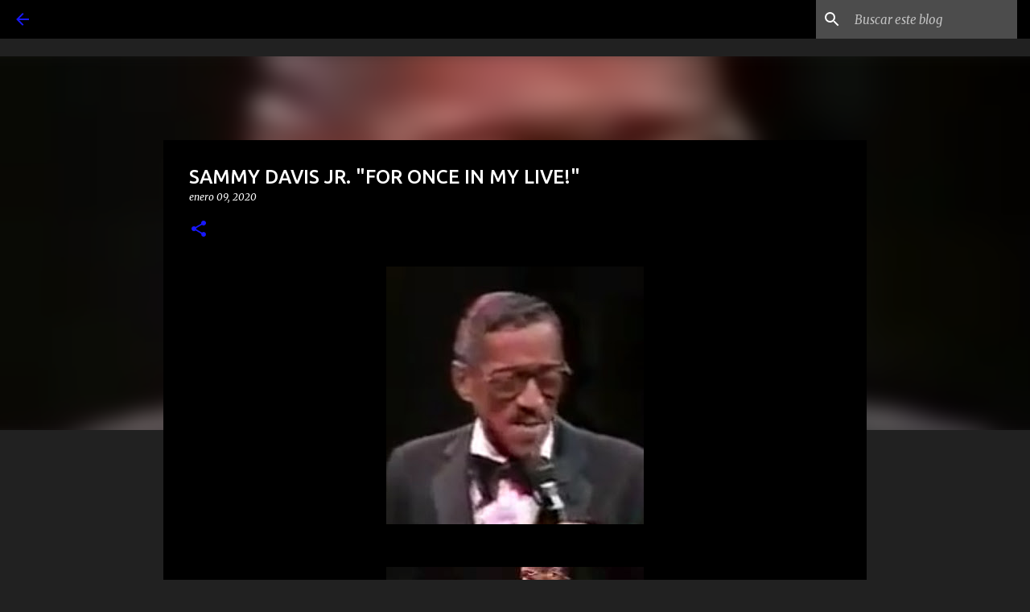

--- FILE ---
content_type: text/html; charset=UTF-8
request_url: https://carlos-frankyamigos.blogspot.com/2020/01/sammy-davis-jr-for-once-in-my-live.html
body_size: 28319
content:
<!DOCTYPE html>
<html dir='ltr' lang='es'>
<head>
<meta content='width=device-width, initial-scale=1' name='viewport'/>
<title>SAMMY DAVIS JR. &quot;FOR ONCE IN MY LIVE!&quot;</title>
<meta content='text/html; charset=UTF-8' http-equiv='Content-Type'/>
<!-- Chrome, Firefox OS and Opera -->
<meta content='#212121' name='theme-color'/>
<!-- Windows Phone -->
<meta content='#212121' name='msapplication-navbutton-color'/>
<meta content='blogger' name='generator'/>
<link href='https://carlos-frankyamigos.blogspot.com/favicon.ico' rel='icon' type='image/x-icon'/>
<link href='https://carlos-frankyamigos.blogspot.com/2020/01/sammy-davis-jr-for-once-in-my-live.html' rel='canonical'/>
<link rel="alternate" type="application/atom+xml" title="WWW.FRANKSINATRA.EU  - Atom" href="https://carlos-frankyamigos.blogspot.com/feeds/posts/default" />
<link rel="alternate" type="application/rss+xml" title="WWW.FRANKSINATRA.EU  - RSS" href="https://carlos-frankyamigos.blogspot.com/feeds/posts/default?alt=rss" />
<link rel="service.post" type="application/atom+xml" title="WWW.FRANKSINATRA.EU  - Atom" href="https://www.blogger.com/feeds/1218460751224317719/posts/default" />

<link rel="alternate" type="application/atom+xml" title="WWW.FRANKSINATRA.EU  - Atom" href="https://carlos-frankyamigos.blogspot.com/feeds/6272802024169753615/comments/default" />
<!--Can't find substitution for tag [blog.ieCssRetrofitLinks]-->
<link href='https://blogger.googleusercontent.com/img/b/R29vZ2xl/AVvXsEgldxgqjqHEDD3tFKnNkMQp_n94qO3k6h-Zo5nflcE90ki_Sd4IGOFvShSjtba_dbUWswfoHeqgh0Z-DISMaIZr1p7Ddqao1O3DrmnYnoJ4QuQUhe9np1bNLjhMINV3DYLAs_esrm8frts/s320/20200117_223246.jpg' rel='image_src'/>
<meta content='https://carlos-frankyamigos.blogspot.com/2020/01/sammy-davis-jr-for-once-in-my-live.html' property='og:url'/>
<meta content='SAMMY DAVIS JR. &quot;FOR ONCE IN MY LIVE!&quot;' property='og:title'/>
<meta content='         SAMMY DAVIS JR. SIN COMENTARIOS.   FORMÓ PARTE DE UNA GLORIOSA ÉPOCA QUE, LAMENTABLEMENTE, NO VOLVERÁ.  ' property='og:description'/>
<meta content='https://blogger.googleusercontent.com/img/b/R29vZ2xl/AVvXsEgldxgqjqHEDD3tFKnNkMQp_n94qO3k6h-Zo5nflcE90ki_Sd4IGOFvShSjtba_dbUWswfoHeqgh0Z-DISMaIZr1p7Ddqao1O3DrmnYnoJ4QuQUhe9np1bNLjhMINV3DYLAs_esrm8frts/w1200-h630-p-k-no-nu/20200117_223246.jpg' property='og:image'/>
<style type='text/css'>@font-face{font-family:'Merriweather';font-style:italic;font-weight:300;font-stretch:100%;font-display:swap;src:url(//fonts.gstatic.com/s/merriweather/v33/u-4c0qyriQwlOrhSvowK_l5-eTxCVx0ZbwLvKH2Gk9hLmp0v5yA-xXPqCzLvF-adrHOg7iDTFw.woff2)format('woff2');unicode-range:U+0460-052F,U+1C80-1C8A,U+20B4,U+2DE0-2DFF,U+A640-A69F,U+FE2E-FE2F;}@font-face{font-family:'Merriweather';font-style:italic;font-weight:300;font-stretch:100%;font-display:swap;src:url(//fonts.gstatic.com/s/merriweather/v33/u-4c0qyriQwlOrhSvowK_l5-eTxCVx0ZbwLvKH2Gk9hLmp0v5yA-xXPqCzLvF--drHOg7iDTFw.woff2)format('woff2');unicode-range:U+0301,U+0400-045F,U+0490-0491,U+04B0-04B1,U+2116;}@font-face{font-family:'Merriweather';font-style:italic;font-weight:300;font-stretch:100%;font-display:swap;src:url(//fonts.gstatic.com/s/merriweather/v33/u-4c0qyriQwlOrhSvowK_l5-eTxCVx0ZbwLvKH2Gk9hLmp0v5yA-xXPqCzLvF-SdrHOg7iDTFw.woff2)format('woff2');unicode-range:U+0102-0103,U+0110-0111,U+0128-0129,U+0168-0169,U+01A0-01A1,U+01AF-01B0,U+0300-0301,U+0303-0304,U+0308-0309,U+0323,U+0329,U+1EA0-1EF9,U+20AB;}@font-face{font-family:'Merriweather';font-style:italic;font-weight:300;font-stretch:100%;font-display:swap;src:url(//fonts.gstatic.com/s/merriweather/v33/u-4c0qyriQwlOrhSvowK_l5-eTxCVx0ZbwLvKH2Gk9hLmp0v5yA-xXPqCzLvF-WdrHOg7iDTFw.woff2)format('woff2');unicode-range:U+0100-02BA,U+02BD-02C5,U+02C7-02CC,U+02CE-02D7,U+02DD-02FF,U+0304,U+0308,U+0329,U+1D00-1DBF,U+1E00-1E9F,U+1EF2-1EFF,U+2020,U+20A0-20AB,U+20AD-20C0,U+2113,U+2C60-2C7F,U+A720-A7FF;}@font-face{font-family:'Merriweather';font-style:italic;font-weight:300;font-stretch:100%;font-display:swap;src:url(//fonts.gstatic.com/s/merriweather/v33/u-4c0qyriQwlOrhSvowK_l5-eTxCVx0ZbwLvKH2Gk9hLmp0v5yA-xXPqCzLvF-udrHOg7iA.woff2)format('woff2');unicode-range:U+0000-00FF,U+0131,U+0152-0153,U+02BB-02BC,U+02C6,U+02DA,U+02DC,U+0304,U+0308,U+0329,U+2000-206F,U+20AC,U+2122,U+2191,U+2193,U+2212,U+2215,U+FEFF,U+FFFD;}@font-face{font-family:'Merriweather';font-style:italic;font-weight:400;font-stretch:100%;font-display:swap;src:url(//fonts.gstatic.com/s/merriweather/v33/u-4c0qyriQwlOrhSvowK_l5-eTxCVx0ZbwLvKH2Gk9hLmp0v5yA-xXPqCzLvF-adrHOg7iDTFw.woff2)format('woff2');unicode-range:U+0460-052F,U+1C80-1C8A,U+20B4,U+2DE0-2DFF,U+A640-A69F,U+FE2E-FE2F;}@font-face{font-family:'Merriweather';font-style:italic;font-weight:400;font-stretch:100%;font-display:swap;src:url(//fonts.gstatic.com/s/merriweather/v33/u-4c0qyriQwlOrhSvowK_l5-eTxCVx0ZbwLvKH2Gk9hLmp0v5yA-xXPqCzLvF--drHOg7iDTFw.woff2)format('woff2');unicode-range:U+0301,U+0400-045F,U+0490-0491,U+04B0-04B1,U+2116;}@font-face{font-family:'Merriweather';font-style:italic;font-weight:400;font-stretch:100%;font-display:swap;src:url(//fonts.gstatic.com/s/merriweather/v33/u-4c0qyriQwlOrhSvowK_l5-eTxCVx0ZbwLvKH2Gk9hLmp0v5yA-xXPqCzLvF-SdrHOg7iDTFw.woff2)format('woff2');unicode-range:U+0102-0103,U+0110-0111,U+0128-0129,U+0168-0169,U+01A0-01A1,U+01AF-01B0,U+0300-0301,U+0303-0304,U+0308-0309,U+0323,U+0329,U+1EA0-1EF9,U+20AB;}@font-face{font-family:'Merriweather';font-style:italic;font-weight:400;font-stretch:100%;font-display:swap;src:url(//fonts.gstatic.com/s/merriweather/v33/u-4c0qyriQwlOrhSvowK_l5-eTxCVx0ZbwLvKH2Gk9hLmp0v5yA-xXPqCzLvF-WdrHOg7iDTFw.woff2)format('woff2');unicode-range:U+0100-02BA,U+02BD-02C5,U+02C7-02CC,U+02CE-02D7,U+02DD-02FF,U+0304,U+0308,U+0329,U+1D00-1DBF,U+1E00-1E9F,U+1EF2-1EFF,U+2020,U+20A0-20AB,U+20AD-20C0,U+2113,U+2C60-2C7F,U+A720-A7FF;}@font-face{font-family:'Merriweather';font-style:italic;font-weight:400;font-stretch:100%;font-display:swap;src:url(//fonts.gstatic.com/s/merriweather/v33/u-4c0qyriQwlOrhSvowK_l5-eTxCVx0ZbwLvKH2Gk9hLmp0v5yA-xXPqCzLvF-udrHOg7iA.woff2)format('woff2');unicode-range:U+0000-00FF,U+0131,U+0152-0153,U+02BB-02BC,U+02C6,U+02DA,U+02DC,U+0304,U+0308,U+0329,U+2000-206F,U+20AC,U+2122,U+2191,U+2193,U+2212,U+2215,U+FEFF,U+FFFD;}@font-face{font-family:'Merriweather';font-style:normal;font-weight:400;font-stretch:100%;font-display:swap;src:url(//fonts.gstatic.com/s/merriweather/v33/u-4D0qyriQwlOrhSvowK_l5UcA6zuSYEqOzpPe3HOZJ5eX1WtLaQwmYiScCmDxhtNOKl8yDr3icaGV31CPDaYKfFQn0.woff2)format('woff2');unicode-range:U+0460-052F,U+1C80-1C8A,U+20B4,U+2DE0-2DFF,U+A640-A69F,U+FE2E-FE2F;}@font-face{font-family:'Merriweather';font-style:normal;font-weight:400;font-stretch:100%;font-display:swap;src:url(//fonts.gstatic.com/s/merriweather/v33/u-4D0qyriQwlOrhSvowK_l5UcA6zuSYEqOzpPe3HOZJ5eX1WtLaQwmYiScCmDxhtNOKl8yDr3icaEF31CPDaYKfFQn0.woff2)format('woff2');unicode-range:U+0301,U+0400-045F,U+0490-0491,U+04B0-04B1,U+2116;}@font-face{font-family:'Merriweather';font-style:normal;font-weight:400;font-stretch:100%;font-display:swap;src:url(//fonts.gstatic.com/s/merriweather/v33/u-4D0qyriQwlOrhSvowK_l5UcA6zuSYEqOzpPe3HOZJ5eX1WtLaQwmYiScCmDxhtNOKl8yDr3icaG131CPDaYKfFQn0.woff2)format('woff2');unicode-range:U+0102-0103,U+0110-0111,U+0128-0129,U+0168-0169,U+01A0-01A1,U+01AF-01B0,U+0300-0301,U+0303-0304,U+0308-0309,U+0323,U+0329,U+1EA0-1EF9,U+20AB;}@font-face{font-family:'Merriweather';font-style:normal;font-weight:400;font-stretch:100%;font-display:swap;src:url(//fonts.gstatic.com/s/merriweather/v33/u-4D0qyriQwlOrhSvowK_l5UcA6zuSYEqOzpPe3HOZJ5eX1WtLaQwmYiScCmDxhtNOKl8yDr3icaGl31CPDaYKfFQn0.woff2)format('woff2');unicode-range:U+0100-02BA,U+02BD-02C5,U+02C7-02CC,U+02CE-02D7,U+02DD-02FF,U+0304,U+0308,U+0329,U+1D00-1DBF,U+1E00-1E9F,U+1EF2-1EFF,U+2020,U+20A0-20AB,U+20AD-20C0,U+2113,U+2C60-2C7F,U+A720-A7FF;}@font-face{font-family:'Merriweather';font-style:normal;font-weight:400;font-stretch:100%;font-display:swap;src:url(//fonts.gstatic.com/s/merriweather/v33/u-4D0qyriQwlOrhSvowK_l5UcA6zuSYEqOzpPe3HOZJ5eX1WtLaQwmYiScCmDxhtNOKl8yDr3icaFF31CPDaYKfF.woff2)format('woff2');unicode-range:U+0000-00FF,U+0131,U+0152-0153,U+02BB-02BC,U+02C6,U+02DA,U+02DC,U+0304,U+0308,U+0329,U+2000-206F,U+20AC,U+2122,U+2191,U+2193,U+2212,U+2215,U+FEFF,U+FFFD;}@font-face{font-family:'Ubuntu';font-style:normal;font-weight:400;font-display:swap;src:url(//fonts.gstatic.com/s/ubuntu/v21/4iCs6KVjbNBYlgoKcg72nU6AF7xm.woff2)format('woff2');unicode-range:U+0460-052F,U+1C80-1C8A,U+20B4,U+2DE0-2DFF,U+A640-A69F,U+FE2E-FE2F;}@font-face{font-family:'Ubuntu';font-style:normal;font-weight:400;font-display:swap;src:url(//fonts.gstatic.com/s/ubuntu/v21/4iCs6KVjbNBYlgoKew72nU6AF7xm.woff2)format('woff2');unicode-range:U+0301,U+0400-045F,U+0490-0491,U+04B0-04B1,U+2116;}@font-face{font-family:'Ubuntu';font-style:normal;font-weight:400;font-display:swap;src:url(//fonts.gstatic.com/s/ubuntu/v21/4iCs6KVjbNBYlgoKcw72nU6AF7xm.woff2)format('woff2');unicode-range:U+1F00-1FFF;}@font-face{font-family:'Ubuntu';font-style:normal;font-weight:400;font-display:swap;src:url(//fonts.gstatic.com/s/ubuntu/v21/4iCs6KVjbNBYlgoKfA72nU6AF7xm.woff2)format('woff2');unicode-range:U+0370-0377,U+037A-037F,U+0384-038A,U+038C,U+038E-03A1,U+03A3-03FF;}@font-face{font-family:'Ubuntu';font-style:normal;font-weight:400;font-display:swap;src:url(//fonts.gstatic.com/s/ubuntu/v21/4iCs6KVjbNBYlgoKcQ72nU6AF7xm.woff2)format('woff2');unicode-range:U+0100-02BA,U+02BD-02C5,U+02C7-02CC,U+02CE-02D7,U+02DD-02FF,U+0304,U+0308,U+0329,U+1D00-1DBF,U+1E00-1E9F,U+1EF2-1EFF,U+2020,U+20A0-20AB,U+20AD-20C0,U+2113,U+2C60-2C7F,U+A720-A7FF;}@font-face{font-family:'Ubuntu';font-style:normal;font-weight:400;font-display:swap;src:url(//fonts.gstatic.com/s/ubuntu/v21/4iCs6KVjbNBYlgoKfw72nU6AFw.woff2)format('woff2');unicode-range:U+0000-00FF,U+0131,U+0152-0153,U+02BB-02BC,U+02C6,U+02DA,U+02DC,U+0304,U+0308,U+0329,U+2000-206F,U+20AC,U+2122,U+2191,U+2193,U+2212,U+2215,U+FEFF,U+FFFD;}@font-face{font-family:'Ubuntu';font-style:normal;font-weight:500;font-display:swap;src:url(//fonts.gstatic.com/s/ubuntu/v21/4iCv6KVjbNBYlgoCjC3jvWyNPYZvg7UI.woff2)format('woff2');unicode-range:U+0460-052F,U+1C80-1C8A,U+20B4,U+2DE0-2DFF,U+A640-A69F,U+FE2E-FE2F;}@font-face{font-family:'Ubuntu';font-style:normal;font-weight:500;font-display:swap;src:url(//fonts.gstatic.com/s/ubuntu/v21/4iCv6KVjbNBYlgoCjC3jtGyNPYZvg7UI.woff2)format('woff2');unicode-range:U+0301,U+0400-045F,U+0490-0491,U+04B0-04B1,U+2116;}@font-face{font-family:'Ubuntu';font-style:normal;font-weight:500;font-display:swap;src:url(//fonts.gstatic.com/s/ubuntu/v21/4iCv6KVjbNBYlgoCjC3jvGyNPYZvg7UI.woff2)format('woff2');unicode-range:U+1F00-1FFF;}@font-face{font-family:'Ubuntu';font-style:normal;font-weight:500;font-display:swap;src:url(//fonts.gstatic.com/s/ubuntu/v21/4iCv6KVjbNBYlgoCjC3js2yNPYZvg7UI.woff2)format('woff2');unicode-range:U+0370-0377,U+037A-037F,U+0384-038A,U+038C,U+038E-03A1,U+03A3-03FF;}@font-face{font-family:'Ubuntu';font-style:normal;font-weight:500;font-display:swap;src:url(//fonts.gstatic.com/s/ubuntu/v21/4iCv6KVjbNBYlgoCjC3jvmyNPYZvg7UI.woff2)format('woff2');unicode-range:U+0100-02BA,U+02BD-02C5,U+02C7-02CC,U+02CE-02D7,U+02DD-02FF,U+0304,U+0308,U+0329,U+1D00-1DBF,U+1E00-1E9F,U+1EF2-1EFF,U+2020,U+20A0-20AB,U+20AD-20C0,U+2113,U+2C60-2C7F,U+A720-A7FF;}@font-face{font-family:'Ubuntu';font-style:normal;font-weight:500;font-display:swap;src:url(//fonts.gstatic.com/s/ubuntu/v21/4iCv6KVjbNBYlgoCjC3jsGyNPYZvgw.woff2)format('woff2');unicode-range:U+0000-00FF,U+0131,U+0152-0153,U+02BB-02BC,U+02C6,U+02DA,U+02DC,U+0304,U+0308,U+0329,U+2000-206F,U+20AC,U+2122,U+2191,U+2193,U+2212,U+2215,U+FEFF,U+FFFD;}@font-face{font-family:'Ubuntu';font-style:normal;font-weight:700;font-display:swap;src:url(//fonts.gstatic.com/s/ubuntu/v21/4iCv6KVjbNBYlgoCxCvjvWyNPYZvg7UI.woff2)format('woff2');unicode-range:U+0460-052F,U+1C80-1C8A,U+20B4,U+2DE0-2DFF,U+A640-A69F,U+FE2E-FE2F;}@font-face{font-family:'Ubuntu';font-style:normal;font-weight:700;font-display:swap;src:url(//fonts.gstatic.com/s/ubuntu/v21/4iCv6KVjbNBYlgoCxCvjtGyNPYZvg7UI.woff2)format('woff2');unicode-range:U+0301,U+0400-045F,U+0490-0491,U+04B0-04B1,U+2116;}@font-face{font-family:'Ubuntu';font-style:normal;font-weight:700;font-display:swap;src:url(//fonts.gstatic.com/s/ubuntu/v21/4iCv6KVjbNBYlgoCxCvjvGyNPYZvg7UI.woff2)format('woff2');unicode-range:U+1F00-1FFF;}@font-face{font-family:'Ubuntu';font-style:normal;font-weight:700;font-display:swap;src:url(//fonts.gstatic.com/s/ubuntu/v21/4iCv6KVjbNBYlgoCxCvjs2yNPYZvg7UI.woff2)format('woff2');unicode-range:U+0370-0377,U+037A-037F,U+0384-038A,U+038C,U+038E-03A1,U+03A3-03FF;}@font-face{font-family:'Ubuntu';font-style:normal;font-weight:700;font-display:swap;src:url(//fonts.gstatic.com/s/ubuntu/v21/4iCv6KVjbNBYlgoCxCvjvmyNPYZvg7UI.woff2)format('woff2');unicode-range:U+0100-02BA,U+02BD-02C5,U+02C7-02CC,U+02CE-02D7,U+02DD-02FF,U+0304,U+0308,U+0329,U+1D00-1DBF,U+1E00-1E9F,U+1EF2-1EFF,U+2020,U+20A0-20AB,U+20AD-20C0,U+2113,U+2C60-2C7F,U+A720-A7FF;}@font-face{font-family:'Ubuntu';font-style:normal;font-weight:700;font-display:swap;src:url(//fonts.gstatic.com/s/ubuntu/v21/4iCv6KVjbNBYlgoCxCvjsGyNPYZvgw.woff2)format('woff2');unicode-range:U+0000-00FF,U+0131,U+0152-0153,U+02BB-02BC,U+02C6,U+02DA,U+02DC,U+0304,U+0308,U+0329,U+2000-206F,U+20AC,U+2122,U+2191,U+2193,U+2212,U+2215,U+FEFF,U+FFFD;}</style>
<style id='page-skin-1' type='text/css'><!--
/*! normalize.css v8.0.0 | MIT License | github.com/necolas/normalize.css */html{line-height:1.15;-webkit-text-size-adjust:100%}body{margin:0}h1{font-size:2em;margin:.67em 0}hr{box-sizing:content-box;height:0;overflow:visible}pre{font-family:monospace,monospace;font-size:1em}a{background-color:transparent}abbr[title]{border-bottom:none;text-decoration:underline;text-decoration:underline dotted}b,strong{font-weight:bolder}code,kbd,samp{font-family:monospace,monospace;font-size:1em}small{font-size:80%}sub,sup{font-size:75%;line-height:0;position:relative;vertical-align:baseline}sub{bottom:-0.25em}sup{top:-0.5em}img{border-style:none}button,input,optgroup,select,textarea{font-family:inherit;font-size:100%;line-height:1.15;margin:0}button,input{overflow:visible}button,select{text-transform:none}button,[type="button"],[type="reset"],[type="submit"]{-webkit-appearance:button}button::-moz-focus-inner,[type="button"]::-moz-focus-inner,[type="reset"]::-moz-focus-inner,[type="submit"]::-moz-focus-inner{border-style:none;padding:0}button:-moz-focusring,[type="button"]:-moz-focusring,[type="reset"]:-moz-focusring,[type="submit"]:-moz-focusring{outline:1px dotted ButtonText}fieldset{padding:.35em .75em .625em}legend{box-sizing:border-box;color:inherit;display:table;max-width:100%;padding:0;white-space:normal}progress{vertical-align:baseline}textarea{overflow:auto}[type="checkbox"],[type="radio"]{box-sizing:border-box;padding:0}[type="number"]::-webkit-inner-spin-button,[type="number"]::-webkit-outer-spin-button{height:auto}[type="search"]{-webkit-appearance:textfield;outline-offset:-2px}[type="search"]::-webkit-search-decoration{-webkit-appearance:none}::-webkit-file-upload-button{-webkit-appearance:button;font:inherit}details{display:block}summary{display:list-item}template{display:none}[hidden]{display:none}
/*!************************************************
* Blogger Template Style
* Name: Emporio
**************************************************/
body{
word-wrap:break-word;
overflow-wrap:break-word;
word-break:break-word
}
.hidden{
display:none
}
.invisible{
visibility:hidden
}
.container:after,.float-container:after{
clear:both;
content:"";
display:table
}
.clearboth{
clear:both
}
#comments .comment .comment-actions,.subscribe-popup .FollowByEmail .follow-by-email-submit{
background:transparent;
border:0;
box-shadow:none;
color:#1818ff;
cursor:pointer;
font-size:14px;
font-weight:700;
outline:none;
text-decoration:none;
text-transform:uppercase;
width:auto
}
.dim-overlay{
height:100vh;
left:0;
position:fixed;
top:0;
width:100%
}
#sharing-dim-overlay{
background-color:transparent
}
input::-ms-clear{
display:none
}
.blogger-logo,.svg-icon-24.blogger-logo{
fill:#ff9800;
opacity:1
}
.skip-navigation{
background-color:#fff;
box-sizing:border-box;
color:#000;
display:block;
height:0;
left:0;
line-height:50px;
overflow:hidden;
padding-top:0;
position:fixed;
text-align:center;
top:0;
-webkit-transition:box-shadow .3s,height .3s,padding-top .3s;
transition:box-shadow .3s,height .3s,padding-top .3s;
width:100%;
z-index:900
}
.skip-navigation:focus{
box-shadow:0 4px 5px 0 rgba(0,0,0,.14),0 1px 10px 0 rgba(0,0,0,.12),0 2px 4px -1px rgba(0,0,0,.2);
height:50px
}
#main{
outline:none
}
.main-heading{
clip:rect(1px,1px,1px,1px);
border:0;
height:1px;
overflow:hidden;
padding:0;
position:absolute;
width:1px
}
.Attribution{
margin-top:1em;
text-align:center
}
.Attribution .blogger img,.Attribution .blogger svg{
vertical-align:bottom
}
.Attribution .blogger img{
margin-right:.5em
}
.Attribution div{
line-height:24px;
margin-top:.5em
}
.Attribution .copyright,.Attribution .image-attribution{
font-size:.7em;
margin-top:1.5em
}
.bg-photo{
background-attachment:scroll!important
}
body .CSS_LIGHTBOX{
z-index:900
}
.extendable .show-less,.extendable .show-more{
border-color:#1818ff;
color:#1818ff;
margin-top:8px
}
.extendable .show-less.hidden,.extendable .show-more.hidden,.inline-ad{
display:none
}
.inline-ad{
max-width:100%;
overflow:hidden
}
.adsbygoogle{
display:block
}
#cookieChoiceInfo{
bottom:0;
top:auto
}
iframe.b-hbp-video{
border:0
}
.post-body iframe{
max-width:100%
}
.post-body a[imageanchor="1"]{
display:inline-block
}
.byline{
margin-right:1em
}
.byline:last-child{
margin-right:0
}
.link-copied-dialog{
max-width:520px;
outline:0
}
.link-copied-dialog .modal-dialog-buttons{
margin-top:8px
}
.link-copied-dialog .goog-buttonset-default{
background:transparent;
border:0
}
.link-copied-dialog .goog-buttonset-default:focus{
outline:0
}
.paging-control-container{
margin-bottom:16px
}
.paging-control-container .paging-control{
display:inline-block
}
.paging-control-container .comment-range-text:after,.paging-control-container .paging-control{
color:#1818ff
}
.paging-control-container .comment-range-text,.paging-control-container .paging-control{
margin-right:8px
}
.paging-control-container .comment-range-text:after,.paging-control-container .paging-control:after{
padding-left:8px;
content:"\b7";
cursor:default;
pointer-events:none
}
.paging-control-container .comment-range-text:last-child:after,.paging-control-container .paging-control:last-child:after{
content:none
}
.byline.reactions iframe{
height:20px
}
.b-notification{
background-color:#fff;
border-bottom:1px solid #000;
box-sizing:border-box;
color:#000;
padding:16px 32px;
text-align:center
}
.b-notification.visible{
-webkit-transition:margin-top .3s cubic-bezier(.4,0,.2,1);
transition:margin-top .3s cubic-bezier(.4,0,.2,1)
}
.b-notification.invisible{
position:absolute
}
.b-notification-close{
position:absolute;
right:8px;
top:8px
}
.no-posts-message{
line-height:40px;
text-align:center
}
@media screen and (max-width:745px){
body.item-view .post-body a[imageanchor="1"][style*="float: left;"],body.item-view .post-body a[imageanchor="1"][style*="float: right;"]{
clear:none!important;
float:none!important
}
body.item-view .post-body a[imageanchor="1"] img{
display:block;
height:auto;
margin:0 auto
}
body.item-view .post-body>.separator:first-child>a[imageanchor="1"]:first-child{
margin-top:20px
}
.post-body a[imageanchor]{
display:block
}
body.item-view .post-body a[imageanchor="1"]{
margin-left:0!important;
margin-right:0!important
}
body.item-view .post-body a[imageanchor="1"]+a[imageanchor="1"]{
margin-top:16px
}
}
.item-control{
display:none
}
#comments{
border-top:1px dashed rgba(0,0,0,.54);
margin-top:20px;
padding:20px
}
#comments .comment-thread ol{
padding-left:0;
margin:0;
padding-left:0
}
#comments .comment .comment-replybox-single,#comments .comment-thread .comment-replies{
margin-left:60px
}
#comments .comment-thread .thread-count{
display:none
}
#comments .comment{
list-style-type:none;
padding:0 0 30px;
position:relative
}
#comments .comment .comment{
padding-bottom:8px
}
.comment .avatar-image-container{
position:absolute
}
.comment .avatar-image-container img{
border-radius:50%
}
.avatar-image-container svg,.comment .avatar-image-container .avatar-icon{
fill:#1818ff;
border:1px solid #1818ff;
border-radius:50%;
box-sizing:border-box;
height:35px;
margin:0;
padding:7px;
width:35px
}
.comment .comment-block{
margin-left:60px;
margin-top:10px;
padding-bottom:0
}
#comments .comment-author-header-wrapper{
margin-left:40px
}
#comments .comment .thread-expanded .comment-block{
padding-bottom:20px
}
#comments .comment .comment-header .user,#comments .comment .comment-header .user a{
color:#ffffff;
font-style:normal;
font-weight:700
}
#comments .comment .comment-actions{
bottom:0;
margin-bottom:15px;
position:absolute
}
#comments .comment .comment-actions>*{
margin-right:8px
}
#comments .comment .comment-header .datetime{
margin-left:8px;
bottom:0;
display:inline-block;
font-size:13px;
font-style:italic
}
#comments .comment .comment-footer .comment-timestamp a,#comments .comment .comment-header .datetime,#comments .comment .comment-header .datetime a{
color:rgba(255,255,255,.54)
}
#comments .comment .comment-content,.comment .comment-body{
margin-top:12px;
word-break:break-word
}
.comment-body{
margin-bottom:12px
}
#comments.embed[data-num-comments="0"]{
border:0;
margin-top:0;
padding-top:0
}
#comment-editor-src,#comments.embed[data-num-comments="0"] #comment-post-message,#comments.embed[data-num-comments="0"] div.comment-form>p,#comments.embed[data-num-comments="0"] p.comment-footer{
display:none
}
.comments .comments-content .loadmore.loaded{
max-height:0;
opacity:0;
overflow:hidden
}
.extendable .remaining-items{
height:0;
overflow:hidden;
-webkit-transition:height .3s cubic-bezier(.4,0,.2,1);
transition:height .3s cubic-bezier(.4,0,.2,1)
}
.extendable .remaining-items.expanded{
height:auto
}
.svg-icon-24,.svg-icon-24-button{
cursor:pointer;
height:24px;
min-width:24px;
width:24px
}
.touch-icon{
margin:-12px;
padding:12px
}
.touch-icon:active,.touch-icon:focus{
background-color:hsla(0,0%,60%,.4);
border-radius:50%
}
svg:not(:root).touch-icon{
overflow:visible
}
html[dir=rtl] .rtl-reversible-icon{
-webkit-transform:scaleX(-1);
transform:scaleX(-1)
}
.svg-icon-24-button,.touch-icon-button{
background:transparent;
border:0;
margin:0;
outline:none;
padding:0
}
.touch-icon-button .touch-icon:active,.touch-icon-button .touch-icon:focus{
background-color:transparent
}
.touch-icon-button:active .touch-icon,.touch-icon-button:focus .touch-icon{
background-color:hsla(0,0%,60%,.4);
border-radius:50%
}
.Profile .default-avatar-wrapper .avatar-icon{
fill:#1818ff;
border:1px solid #1818ff;
border-radius:50%;
box-sizing:border-box;
margin:0
}
.Profile .individual .default-avatar-wrapper .avatar-icon{
padding:25px
}
.Profile .individual .avatar-icon,.Profile .individual .profile-img{
height:90px;
width:90px
}
.Profile .team .default-avatar-wrapper .avatar-icon{
padding:8px
}
.Profile .team .avatar-icon,.Profile .team .default-avatar-wrapper,.Profile .team .profile-img{
height:40px;
width:40px
}
.snippet-container{
margin:0;
overflow:hidden;
position:relative
}
.snippet-fade{
right:0;
bottom:0;
box-sizing:border-box;
position:absolute;
width:96px
}
.snippet-fade:after{
content:"\2026";
float:right
}
.centered-top-container.sticky{
left:0;
position:fixed;
right:0;
top:0;
-webkit-transition-duration:.2s;
transition-duration:.2s;
-webkit-transition-property:opacity,-webkit-transform;
transition-property:opacity,-webkit-transform;
transition-property:transform,opacity;
transition-property:transform,opacity,-webkit-transform;
-webkit-transition-timing-function:cubic-bezier(.4,0,.2,1);
transition-timing-function:cubic-bezier(.4,0,.2,1);
width:auto;
z-index:8
}
.centered-top-placeholder{
display:none
}
.collapsed-header .centered-top-placeholder{
display:block
}
.centered-top-container .Header .replaced h1,.centered-top-placeholder .Header .replaced h1{
display:none
}
.centered-top-container.sticky .Header .replaced h1{
display:block
}
.centered-top-container.sticky .Header .header-widget{
background:none
}
.centered-top-container.sticky .Header .header-image-wrapper{
display:none
}
.centered-top-container img,.centered-top-placeholder img{
max-width:100%
}
.collapsible{
-webkit-transition:height .3s cubic-bezier(.4,0,.2,1);
transition:height .3s cubic-bezier(.4,0,.2,1)
}
.collapsible,.collapsible>summary{
display:block;
overflow:hidden
}
.collapsible>:not(summary){
display:none
}
.collapsible[open]>:not(summary){
display:block
}
.collapsible:focus,.collapsible>summary:focus{
outline:none
}
.collapsible>summary{
cursor:pointer;
display:block;
padding:0
}
.collapsible:focus>summary,.collapsible>summary:focus{
background-color:transparent
}
.collapsible>summary::-webkit-details-marker{
display:none
}
.collapsible-title{
-webkit-box-align:center;
align-items:center;
display:-webkit-box;
display:flex
}
.collapsible-title .title{
-webkit-box-flex:1;
-webkit-box-ordinal-group:1;
flex:1 1 auto;
order:0;
overflow:hidden;
text-overflow:ellipsis;
white-space:nowrap
}
.collapsible-title .chevron-down,.collapsible[open] .collapsible-title .chevron-up{
display:block
}
.collapsible-title .chevron-up,.collapsible[open] .collapsible-title .chevron-down{
display:none
}
.flat-button{
border-radius:2px;
font-weight:700;
margin:-8px;
padding:8px;
text-transform:uppercase
}
.flat-button,.flat-icon-button{
cursor:pointer;
display:inline-block
}
.flat-icon-button{
background:transparent;
border:0;
box-sizing:content-box;
line-height:0;
margin:-12px;
outline:none;
padding:12px
}
.flat-icon-button,.flat-icon-button .splash-wrapper{
border-radius:50%
}
.flat-icon-button .splash.animate{
-webkit-animation-duration:.3s;
animation-duration:.3s
}
body#layout .bg-photo,body#layout .bg-photo-overlay{
display:none
}
body#layout .centered{
max-width:954px
}
body#layout .navigation{
display:none
}
body#layout .sidebar-container{
display:inline-block;
width:40%
}
body#layout .hamburger-menu,body#layout .search{
display:none
}
.overflowable-container{
max-height:44px;
overflow:hidden;
position:relative
}
.overflow-button{
cursor:pointer
}
#overflowable-dim-overlay{
background:transparent
}
.overflow-popup{
background-color:#000000;
box-shadow:0 2px 2px 0 rgba(0,0,0,.14),0 3px 1px -2px rgba(0,0,0,.2),0 1px 5px 0 rgba(0,0,0,.12);
left:0;
max-width:calc(100% - 32px);
position:absolute;
top:0;
visibility:hidden;
z-index:101
}
.overflow-popup ul{
list-style:none
}
.overflow-popup .tabs li,.overflow-popup li{
display:block;
height:auto
}
.overflow-popup .tabs li{
padding-left:0;
padding-right:0
}
.overflow-button.hidden,.overflow-popup .tabs li.hidden,.overflow-popup li.hidden,.widget.Sharing .sharing-button{
display:none
}
.widget.Sharing .sharing-buttons li{
padding:0
}
.widget.Sharing .sharing-buttons li span{
display:none
}
.post-share-buttons{
position:relative
}
.sharing-open.touch-icon-button:active .touch-icon,.sharing-open.touch-icon-button:focus .touch-icon{
background-color:transparent
}
.share-buttons{
background-color:#000000;
border-radius:2px;
box-shadow:0 2px 2px 0 rgba(0,0,0,.14),0 3px 1px -2px rgba(0,0,0,.2),0 1px 5px 0 rgba(0,0,0,.12);
color:#ffffff;
list-style:none;
margin:0;
min-width:200px;
padding:8px 0;
position:absolute;
top:-11px;
z-index:101
}
.share-buttons.hidden{
display:none
}
.sharing-button{
background:transparent;
border:0;
cursor:pointer;
margin:0;
outline:none;
padding:0
}
.share-buttons li{
height:48px;
margin:0
}
.share-buttons li:last-child{
margin-bottom:0
}
.share-buttons li .sharing-platform-button{
box-sizing:border-box;
cursor:pointer;
display:block;
height:100%;
margin-bottom:0;
padding:0 16px;
position:relative;
width:100%
}
.share-buttons li .sharing-platform-button:focus,.share-buttons li .sharing-platform-button:hover{
background-color:hsla(0,0%,50%,.1);
outline:none
}
.share-buttons li svg[class*=" sharing-"],.share-buttons li svg[class^=sharing-]{
position:absolute;
top:10px
}
.share-buttons li span.sharing-platform-button{
position:relative;
top:0
}
.share-buttons li .platform-sharing-text{
margin-left:56px;
display:block;
font-size:16px;
line-height:48px;
white-space:nowrap
}
.sidebar-container{
-webkit-overflow-scrolling:touch;
background-color:#212121;
max-width:280px;
overflow-y:auto;
-webkit-transition-duration:.3s;
transition-duration:.3s;
-webkit-transition-property:-webkit-transform;
transition-property:-webkit-transform;
transition-property:transform;
transition-property:transform,-webkit-transform;
-webkit-transition-timing-function:cubic-bezier(0,0,.2,1);
transition-timing-function:cubic-bezier(0,0,.2,1);
width:280px;
z-index:101
}
.sidebar-container .navigation{
line-height:0;
padding:16px
}
.sidebar-container .sidebar-back{
cursor:pointer
}
.sidebar-container .widget{
background:none;
margin:0 16px;
padding:16px 0
}
.sidebar-container .widget .title{
color:#ffffff;
margin:0
}
.sidebar-container .widget ul{
list-style:none;
margin:0;
padding:0
}
.sidebar-container .widget ul ul{
margin-left:1em
}
.sidebar-container .widget li{
font-size:16px;
line-height:normal
}
.sidebar-container .widget+.widget{
border-top:1px solid rgba(255,255,255,0.118)
}
.BlogArchive li{
margin:16px 0
}
.BlogArchive li:last-child{
margin-bottom:0
}
.Label li a{
display:inline-block
}
.BlogArchive .post-count,.Label .label-count{
margin-left:.25em;
float:right
}
.BlogArchive .post-count:before,.Label .label-count:before{
content:"("
}
.BlogArchive .post-count:after,.Label .label-count:after{
content:")"
}
.widget.Translate .skiptranslate>div{
display:block!important
}
.widget.Profile .profile-link{
display:-webkit-box;
display:flex
}
.widget.Profile .team-member .default-avatar-wrapper,.widget.Profile .team-member .profile-img{
-webkit-box-flex:0;
margin-right:1em;
flex:0 0 auto
}
.widget.Profile .individual .profile-link{
-webkit-box-orient:vertical;
-webkit-box-direction:normal;
flex-direction:column
}
.widget.Profile .team .profile-link .profile-name{
-webkit-box-flex:1;
align-self:center;
display:block;
flex:1 1 auto
}
.dim-overlay{
background-color:rgba(0,0,0,.54)
}
body.sidebar-visible{
overflow-y:hidden
}
@media screen and (max-width:680px){
.sidebar-container{
bottom:0;
left:auto;
position:fixed;
right:0;
top:0
}
.sidebar-container.sidebar-invisible{
-webkit-transform:translateX(100%);
transform:translateX(100%);
-webkit-transition-timing-function:cubic-bezier(.4,0,.6,1);
transition-timing-function:cubic-bezier(.4,0,.6,1)
}
}
.dialog{
background:#000000;
box-shadow:0 2px 2px 0 rgba(0,0,0,.14),0 3px 1px -2px rgba(0,0,0,.2),0 1px 5px 0 rgba(0,0,0,.12);
box-sizing:border-box;
color:#ffffff;
padding:30px;
position:fixed;
text-align:center;
width:calc(100% - 24px);
z-index:101
}
.dialog input[type=email],.dialog input[type=text]{
background-color:transparent;
border:0;
border-bottom:1px solid rgba(255,255,255,.12);
color:#ffffff;
display:block;
font-family:Ubuntu, sans-serif;
font-size:16px;
line-height:24px;
margin:auto;
outline:none;
padding-bottom:7px;
text-align:center;
width:100%
}
.dialog input[type=email]::-webkit-input-placeholder,.dialog input[type=text]::-webkit-input-placeholder{
color:rgba(255,255,255,.5)
}
.dialog input[type=email]::-moz-placeholder,.dialog input[type=text]::-moz-placeholder{
color:rgba(255,255,255,.5)
}
.dialog input[type=email]:-ms-input-placeholder,.dialog input[type=text]:-ms-input-placeholder{
color:rgba(255,255,255,.5)
}
.dialog input[type=email]::-ms-input-placeholder,.dialog input[type=text]::-ms-input-placeholder{
color:rgba(255,255,255,.5)
}
.dialog input[type=email]::placeholder,.dialog input[type=text]::placeholder{
color:rgba(255,255,255,.5)
}
.dialog input[type=email]:focus,.dialog input[type=text]:focus{
border-bottom:2px solid #1818ff;
padding-bottom:6px
}
.dialog input.no-cursor{
color:transparent;
text-shadow:0 0 0 #ffffff
}
.dialog input.no-cursor:focus{
outline:none
}
.dialog input[type=submit]{
font-family:Ubuntu, sans-serif
}
.dialog .goog-buttonset-default{
color:#1818ff
}
.loading-spinner-large{
-webkit-animation:mspin-rotate 1568.63ms linear infinite;
animation:mspin-rotate 1568.63ms linear infinite;
height:48px;
overflow:hidden;
position:absolute;
width:48px;
z-index:200
}
.loading-spinner-large>div{
-webkit-animation:mspin-revrot 5332ms steps(4) infinite;
animation:mspin-revrot 5332ms steps(4) infinite
}
.loading-spinner-large>div>div{
-webkit-animation:mspin-singlecolor-large-film 1333ms steps(81) infinite;
animation:mspin-singlecolor-large-film 1333ms steps(81) infinite;
background-size:100%;
height:48px;
width:3888px
}
.mspin-black-large>div>div,.mspin-grey_54-large>div>div{
background-image:url(https://www.blogblog.com/indie/mspin_black_large.svg)
}
.mspin-white-large>div>div{
background-image:url(https://www.blogblog.com/indie/mspin_white_large.svg)
}
.mspin-grey_54-large{
opacity:.54
}
@-webkit-keyframes mspin-singlecolor-large-film{
0%{
-webkit-transform:translateX(0);
transform:translateX(0)
}
to{
-webkit-transform:translateX(-3888px);
transform:translateX(-3888px)
}
}
@keyframes mspin-singlecolor-large-film{
0%{
-webkit-transform:translateX(0);
transform:translateX(0)
}
to{
-webkit-transform:translateX(-3888px);
transform:translateX(-3888px)
}
}
@-webkit-keyframes mspin-rotate{
0%{
-webkit-transform:rotate(0deg);
transform:rotate(0deg)
}
to{
-webkit-transform:rotate(1turn);
transform:rotate(1turn)
}
}
@keyframes mspin-rotate{
0%{
-webkit-transform:rotate(0deg);
transform:rotate(0deg)
}
to{
-webkit-transform:rotate(1turn);
transform:rotate(1turn)
}
}
@-webkit-keyframes mspin-revrot{
0%{
-webkit-transform:rotate(0deg);
transform:rotate(0deg)
}
to{
-webkit-transform:rotate(-1turn);
transform:rotate(-1turn)
}
}
@keyframes mspin-revrot{
0%{
-webkit-transform:rotate(0deg);
transform:rotate(0deg)
}
to{
-webkit-transform:rotate(-1turn);
transform:rotate(-1turn)
}
}
.subscribe-popup{
max-width:364px
}
.subscribe-popup h3{
color:#ffffff;
font-size:1.8em;
margin-top:0
}
.subscribe-popup .FollowByEmail h3{
display:none
}
.subscribe-popup .FollowByEmail .follow-by-email-submit{
color:#1818ff;
display:inline-block;
margin:24px auto 0;
white-space:normal;
width:auto
}
.subscribe-popup .FollowByEmail .follow-by-email-submit:disabled{
cursor:default;
opacity:.3
}
@media (max-width:800px){
.blog-name div.widget.Subscribe{
margin-bottom:16px
}
body.item-view .blog-name div.widget.Subscribe{
margin:8px auto 16px;
width:100%
}
}
.sidebar-container .svg-icon-24{
fill:#1818ff
}
.centered-top .svg-icon-24{
fill:#1818ff
}
.centered-bottom .svg-icon-24.touch-icon,.centered-bottom a .svg-icon-24,.centered-bottom button .svg-icon-24{
fill:#1818ff
}
.post-wrapper .svg-icon-24.touch-icon,.post-wrapper a .svg-icon-24,.post-wrapper button .svg-icon-24{
fill:#1818ff
}
.centered-bottom .share-buttons .svg-icon-24,.share-buttons .svg-icon-24{
fill:#1818ff
}
.svg-icon-24.hamburger-menu{
fill:#1818ff
}
body#layout .page_body{
padding:0;
position:relative;
top:0
}
body#layout .page{
display:inline-block;
left:inherit;
position:relative;
vertical-align:top;
width:540px
}
body{
background:#f7f7f7 none repeat scroll top left;
background-color:#212121;
background-size:cover;
font:400 16px Ubuntu, sans-serif;
margin:0;
min-height:100vh
}
body,h3,h3.title{
color:#ffffff
}
.post-wrapper .post-title,.post-wrapper .post-title a,.post-wrapper .post-title a:hover,.post-wrapper .post-title a:visited{
color:#ffffff
}
a{
color:#1818ff;
text-decoration:none
}
a:visited{
color:#1818ff
}
a:hover{
color:#1818ff
}
blockquote{
color:#eeeeee;
font:400 16px Ubuntu, sans-serif;
font-size:x-large;
font-style:italic;
font-weight:300;
text-align:center
}
.dim-overlay{
z-index:100
}
.page{
-webkit-box-orient:vertical;
-webkit-box-direction:normal;
box-sizing:border-box;
display:-webkit-box;
display:flex;
flex-direction:column;
min-height:100vh;
padding-bottom:1em
}
.page>*{
-webkit-box-flex:0;
flex:0 0 auto
}
.page>#footer{
margin-top:auto
}
.bg-photo-container{
overflow:hidden
}
.bg-photo-container,.bg-photo-container .bg-photo{
height:464px;
width:100%
}
.bg-photo-container .bg-photo{
background-position:50%;
background-size:cover;
z-index:-1
}
.centered{
margin:0 auto;
position:relative;
width:1482px
}
.centered .main,.centered .main-container{
float:left
}
.centered .main{
padding-bottom:1em
}
.centered .centered-bottom:after{
clear:both;
content:"";
display:table
}
@media (min-width:1626px){
.page_body.has-vertical-ads .centered{
width:1625px
}
}
@media (min-width:1225px) and (max-width:1482px){
.centered{
width:1081px
}
}
@media (min-width:1225px) and (max-width:1625px){
.page_body.has-vertical-ads .centered{
width:1224px
}
}
@media (max-width:1224px){
.centered{
width:680px
}
}
@media (max-width:680px){
.centered{
max-width:600px;
width:100%
}
}
.feed-view .post-wrapper.hero,.main,.main-container,.post-filter-message,.top-nav .section{
width:1187px
}
@media (min-width:1225px) and (max-width:1482px){
.feed-view .post-wrapper.hero,.main,.main-container,.post-filter-message,.top-nav .section{
width:786px
}
}
@media (min-width:1225px) and (max-width:1625px){
.feed-view .page_body.has-vertical-ads .post-wrapper.hero,.page_body.has-vertical-ads .feed-view .post-wrapper.hero,.page_body.has-vertical-ads .main,.page_body.has-vertical-ads .main-container,.page_body.has-vertical-ads .post-filter-message,.page_body.has-vertical-ads .top-nav .section{
width:786px
}
}
@media (max-width:1224px){
.feed-view .post-wrapper.hero,.main,.main-container,.post-filter-message,.top-nav .section{
width:auto
}
}
.widget .title{
font-size:18px;
line-height:28px;
margin:18px 0
}
.extendable .show-less,.extendable .show-more{
color:#1818ff;
cursor:pointer;
font:500 12px Ubuntu, sans-serif;
margin:0 -16px;
padding:16px;
text-transform:uppercase
}
.widget.Profile{
font:400 16px Ubuntu, sans-serif
}
.sidebar-container .widget.Profile{
padding:16px
}
.widget.Profile h2{
display:none
}
.widget.Profile .title{
margin:16px 32px
}
.widget.Profile .profile-img{
border-radius:50%
}
.widget.Profile .individual{
display:-webkit-box;
display:flex
}
.widget.Profile .individual .profile-info{
margin-left:16px;
align-self:center
}
.widget.Profile .profile-datablock{
margin-bottom:.75em;
margin-top:0
}
.widget.Profile .profile-link{
background-image:none!important;
font-family:inherit;
max-width:100%;
overflow:hidden
}
.widget.Profile .individual .profile-link{
display:block;
margin:0 -10px;
padding:0 10px
}
.widget.Profile .individual .profile-data a.profile-link.g-profile,.widget.Profile .team a.profile-link.g-profile .profile-name{
color:#ffffff;
font:500 16px Ubuntu, sans-serif;
margin-bottom:.75em
}
.widget.Profile .individual .profile-data a.profile-link.g-profile{
line-height:1.25
}
.widget.Profile .individual>a:first-child{
flex-shrink:0
}
.widget.Profile dd{
margin:0
}
.widget.Profile ul{
list-style:none;
padding:0
}
.widget.Profile ul li{
margin:10px 0 30px
}
.widget.Profile .team .extendable,.widget.Profile .team .extendable .first-items,.widget.Profile .team .extendable .remaining-items{
margin:0;
max-width:100%;
padding:0
}
.widget.Profile .team-member .profile-name-container{
-webkit-box-flex:0;
flex:0 1 auto
}
.widget.Profile .team .extendable .show-less,.widget.Profile .team .extendable .show-more{
left:56px;
position:relative
}
#comments a,.post-wrapper a{
color:#1818ff
}
div.widget.Blog .blog-posts .post-outer{
border:0
}
div.widget.Blog .post-outer{
padding-bottom:0
}
.post .thumb{
float:left;
height:20%;
width:20%
}
.no-posts-message,.status-msg-body{
margin:10px 0
}
.blog-pager{
text-align:center
}
.post-title{
margin:0
}
.post-title,.post-title a{
font:500 24px Ubuntu, sans-serif
}
.post-body{
display:block;
font:400 16px Merriweather, Georgia, serif;
line-height:32px;
margin:0
}
.post-body,.post-snippet{
color:#ffffff
}
.post-snippet{
font:400 14px Merriweather, Georgia, serif;
line-height:24px;
margin:8px 0;
max-height:72px
}
.post-snippet .snippet-fade{
background:-webkit-linear-gradient(left,#000000 0,#000000 20%,rgba(0, 0, 0, 0) 100%);
background:linear-gradient(to left,#000000 0,#000000 20%,rgba(0, 0, 0, 0) 100%);
bottom:0;
color:#ffffff;
position:absolute
}
.post-body img{
height:inherit;
max-width:100%
}
.byline,.byline.post-author a,.byline.post-timestamp a{
color:#ffffff;
font:italic 400 12px Merriweather, Georgia, serif
}
.byline.post-author{
text-transform:lowercase
}
.byline.post-author a{
text-transform:none
}
.item-byline .byline,.post-header .byline{
margin-right:0
}
.post-share-buttons .share-buttons{
background:#000000;
color:#ffffff;
font:400 14px Ubuntu, sans-serif
}
.tr-caption{
color:#eeeeee;
font:400 16px Ubuntu, sans-serif;
font-size:1.1em;
font-style:italic
}
.post-filter-message{
background-color:#1818ff;
box-sizing:border-box;
color:#000000;
display:-webkit-box;
display:flex;
font:italic 400 18px Merriweather, Georgia, serif;
margin-bottom:16px;
margin-top:32px;
padding:12px 16px
}
.post-filter-message>div:first-child{
-webkit-box-flex:1;
flex:1 0 auto
}
.post-filter-message a{
padding-left:30px;
color:#1818ff;
color:#000000;
cursor:pointer;
font:500 12px Ubuntu, sans-serif;
text-transform:uppercase;
white-space:nowrap
}
.post-filter-message .search-label,.post-filter-message .search-query{
font-style:italic;
quotes:"\201c" "\201d" "\2018" "\2019"
}
.post-filter-message .search-label:before,.post-filter-message .search-query:before{
content:open-quote
}
.post-filter-message .search-label:after,.post-filter-message .search-query:after{
content:close-quote
}
#blog-pager{
margin-bottom:1em;
margin-top:2em
}
#blog-pager a{
color:#1818ff;
cursor:pointer;
font:500 12px Ubuntu, sans-serif;
text-transform:uppercase
}
.Label{
overflow-x:hidden
}
.Label ul{
list-style:none;
padding:0
}
.Label li{
display:inline-block;
max-width:100%;
overflow:hidden;
text-overflow:ellipsis;
white-space:nowrap
}
.Label .first-ten{
margin-top:16px
}
.Label .show-all{
border-color:#1818ff;
color:#1818ff;
cursor:pointer;
font-style:normal;
margin-top:8px;
text-transform:uppercase
}
.Label .show-all,.Label .show-all.hidden{
display:inline-block
}
.Label li a,.Label span.label-size,.byline.post-labels a{
background-color:rgba(24,24,255,.1);
border-radius:2px;
color:#1818ff;
cursor:pointer;
display:inline-block;
font:500 10.5px Ubuntu, sans-serif;
line-height:1.5;
margin:4px 4px 4px 0;
padding:4px 8px;
text-transform:uppercase;
vertical-align:middle
}
body.item-view .byline.post-labels a{
background-color:rgba(24,24,255,.1);
color:#1818ff
}
.FeaturedPost .item-thumbnail img{
max-width:100%
}
.sidebar-container .FeaturedPost .post-title a{
color:#1818ff;
font:500 14px Ubuntu, sans-serif
}
body.item-view .PopularPosts{
display:inline-block;
overflow-y:auto;
vertical-align:top;
width:280px
}
.PopularPosts h3.title{
font:500 16px Ubuntu, sans-serif
}
.PopularPosts .post-title{
margin:0 0 16px
}
.PopularPosts .post-title a{
color:#1818ff;
font:500 14px Ubuntu, sans-serif;
line-height:24px
}
.PopularPosts .item-thumbnail{
clear:both;
height:152px;
overflow-y:hidden;
width:100%
}
.PopularPosts .item-thumbnail img{
padding:0;
width:100%
}
.PopularPosts .popular-posts-snippet{
color:#eeeeee;
font:italic 400 14px Merriweather, Georgia, serif;
line-height:24px;
max-height:calc(24px * 4);
overflow:hidden
}
.PopularPosts .popular-posts-snippet .snippet-fade{
color:#eeeeee
}
.PopularPosts .post{
margin:30px 0;
position:relative
}
.PopularPosts .post+.post{
padding-top:1em
}
.popular-posts-snippet .snippet-fade{
right:0;
background:-webkit-linear-gradient(left,#212121 0,#212121 20%,rgba(33, 33, 33, 0) 100%);
background:linear-gradient(to left,#212121 0,#212121 20%,rgba(33, 33, 33, 0) 100%);
height:24px;
line-height:24px;
position:absolute;
top:calc(24px * 3);
width:96px
}
.Attribution{
color:#ffffff
}
.Attribution a,.Attribution a:hover,.Attribution a:visited{
color:#1818ff
}
.Attribution svg{
fill:#ffffff
}
.inline-ad{
margin-bottom:16px
}
.item-view .inline-ad{
display:block
}
.vertical-ad-container{
margin-left:15px;
float:left;
min-height:1px;
width:128px
}
.item-view .vertical-ad-container{
margin-top:30px
}
.inline-ad-placeholder,.vertical-ad-placeholder{
background:#000000;
border:1px solid #000;
opacity:.9;
text-align:center;
vertical-align:middle
}
.inline-ad-placeholder span,.vertical-ad-placeholder span{
color:#ffffff;
display:block;
font-weight:700;
margin-top:290px;
text-transform:uppercase
}
.vertical-ad-placeholder{
height:600px
}
.vertical-ad-placeholder span{
margin-top:290px;
padding:0 40px
}
.inline-ad-placeholder{
height:90px
}
.inline-ad-placeholder span{
margin-top:35px
}
.centered-top-container.sticky,.sticky .centered-top{
background-color:#000000
}
.centered-top{
-webkit-box-align:start;
align-items:flex-start;
display:-webkit-box;
display:flex;
flex-wrap:wrap;
margin:0 auto;
max-width:1482px;
padding-top:40px
}
.page_body.has-vertical-ads .centered-top{
max-width:1625px
}
.centered-top .blog-name,.centered-top .hamburger-section,.centered-top .search{
margin-left:16px
}
.centered-top .return_link{
-webkit-box-flex:0;
-webkit-box-ordinal-group:1;
flex:0 0 auto;
height:24px;
order:0;
width:24px
}
.centered-top .blog-name{
-webkit-box-flex:1;
-webkit-box-ordinal-group:2;
flex:1 1 0;
order:1
}
.centered-top .search{
-webkit-box-flex:0;
-webkit-box-ordinal-group:3;
flex:0 0 auto;
order:2
}
.centered-top .hamburger-section{
-webkit-box-flex:0;
-webkit-box-ordinal-group:4;
display:none;
flex:0 0 auto;
order:3
}
.centered-top .subscribe-section-container{
-webkit-box-flex:1;
-webkit-box-ordinal-group:5;
flex:1 0 100%;
order:4
}
.centered-top .top-nav{
-webkit-box-flex:1;
-webkit-box-ordinal-group:6;
flex:1 0 100%;
margin-top:32px;
order:5
}
.sticky .centered-top{
-webkit-box-align:center;
align-items:center;
box-sizing:border-box;
flex-wrap:nowrap;
padding:0 16px
}
.sticky .centered-top .blog-name{
-webkit-box-flex:0;
flex:0 1 auto;
max-width:none;
min-width:0
}
.sticky .centered-top .subscribe-section-container{
border-left:1px solid rgba(255,255,255,0.298);
-webkit-box-flex:1;
-webkit-box-ordinal-group:3;
flex:1 0 auto;
margin:0 16px;
order:2
}
.sticky .centered-top .search{
-webkit-box-flex:1;
-webkit-box-ordinal-group:4;
flex:1 0 auto;
order:3
}
.sticky .centered-top .hamburger-section{
-webkit-box-ordinal-group:5;
order:4
}
.sticky .centered-top .top-nav{
display:none
}
.search{
position:relative;
width:250px
}
.search,.search .search-expand,.search .section{
height:48px
}
.search .search-expand{
margin-left:auto;
background:transparent;
border:0;
display:none;
margin:0;
outline:none;
padding:0
}
.search .search-expand-text{
display:none
}
.search .search-expand .svg-icon-24,.search .search-submit-container .svg-icon-24{
fill:#ffffff;
-webkit-transition:fill .3s cubic-bezier(.4,0,.2,1);
transition:fill .3s cubic-bezier(.4,0,.2,1)
}
.search h3{
display:none
}
.search .section{
right:0;
box-sizing:border-box;
line-height:24px;
overflow-x:hidden;
position:absolute;
top:0;
-webkit-transition-duration:.3s;
transition-duration:.3s;
-webkit-transition-property:background-color,width;
transition-property:background-color,width;
-webkit-transition-timing-function:cubic-bezier(.4,0,.2,1);
transition-timing-function:cubic-bezier(.4,0,.2,1);
width:250px;
z-index:8
}
.search .section,.search.focused .section{
background-color:rgba(255,255,255,0.298)
}
.search form{
display:-webkit-box;
display:flex
}
.search form .search-submit-container{
-webkit-box-align:center;
-webkit-box-flex:0;
-webkit-box-ordinal-group:1;
align-items:center;
display:-webkit-box;
display:flex;
flex:0 0 auto;
height:48px;
order:0
}
.search form .search-input{
-webkit-box-flex:1;
-webkit-box-ordinal-group:2;
flex:1 1 auto;
order:1
}
.search form .search-input input{
box-sizing:border-box;
height:48px;
width:100%
}
.search .search-submit-container input[type=submit]{
display:none
}
.search .search-submit-container .search-icon{
margin:0;
padding:12px 8px
}
.search .search-input input{
background:none;
border:0;
color:#ffffff;
font:400 16px Merriweather, Georgia, serif;
outline:none;
padding:0 8px
}
.search .search-input input::-webkit-input-placeholder{
color:rgba(255,255,255,0.659);
font:italic 400 15px Merriweather, Georgia, serif;
line-height:48px
}
.search .search-input input::-moz-placeholder{
color:rgba(255,255,255,0.659);
font:italic 400 15px Merriweather, Georgia, serif;
line-height:48px
}
.search .search-input input:-ms-input-placeholder{
color:rgba(255,255,255,0.659);
font:italic 400 15px Merriweather, Georgia, serif;
line-height:48px
}
.search .search-input input::-ms-input-placeholder{
color:rgba(255,255,255,0.659);
font:italic 400 15px Merriweather, Georgia, serif;
line-height:48px
}
.search .search-input input::placeholder{
color:rgba(255,255,255,0.659);
font:italic 400 15px Merriweather, Georgia, serif;
line-height:48px
}
.search .dim-overlay{
background-color:transparent
}
.centered-top .Header h1{
box-sizing:border-box;
color:#ffffff;
font:500 62px Ubuntu, sans-serif;
margin:0;
padding:0
}
.centered-top .Header h1 a,.centered-top .Header h1 a:hover,.centered-top .Header h1 a:visited{
color:inherit;
font-size:inherit
}
.centered-top .Header p{
color:#ffffff;
font:italic 300 14px Merriweather, Georgia, serif;
line-height:1.7;
margin:16px 0;
padding:0
}
.sticky .centered-top .Header h1{
color:#ffffff;
font-size:32px;
margin:16px 0;
overflow:hidden;
padding:0;
text-overflow:ellipsis;
white-space:nowrap
}
.sticky .centered-top .Header p{
display:none
}
.subscribe-section-container{
border-left:0;
margin:0
}
.subscribe-section-container .subscribe-button{
background:transparent;
border:0;
color:#1818ff;
cursor:pointer;
display:inline-block;
font:700 12px Ubuntu, sans-serif;
margin:0 auto;
outline:none;
padding:16px;
text-transform:uppercase;
white-space:nowrap
}
.top-nav .PageList h3{
margin-left:16px
}
.top-nav .PageList ul{
list-style:none;
margin:0;
padding:0
}
.top-nav .PageList ul li{
color:#1818ff;
cursor:pointer;
font:500 12px Ubuntu, sans-serif;
font:700 12px Ubuntu, sans-serif;
text-transform:uppercase
}
.top-nav .PageList ul li a{
background-color:#000000;
color:#1818ff;
display:block;
height:44px;
line-height:44px;
overflow:hidden;
padding:0 22px;
text-overflow:ellipsis;
vertical-align:middle
}
.top-nav .PageList ul li.selected a{
color:#1818ff
}
.top-nav .PageList ul li:first-child a{
padding-left:16px
}
.top-nav .PageList ul li:last-child a{
padding-right:16px
}
.top-nav .PageList .dim-overlay{
opacity:0
}
.top-nav .overflowable-contents li{
float:left;
max-width:100%
}
.top-nav .overflow-button{
-webkit-box-align:center;
-webkit-box-flex:0;
align-items:center;
display:-webkit-box;
display:flex;
flex:0 0 auto;
height:44px;
padding:0 16px;
position:relative;
-webkit-transition:opacity .3s cubic-bezier(.4,0,.2,1);
transition:opacity .3s cubic-bezier(.4,0,.2,1);
width:24px
}
.top-nav .overflow-button.hidden{
display:none
}
.top-nav .overflow-button svg{
margin-top:0
}
@media (max-width:1224px){
.search{
width:24px
}
.search .search-expand{
display:block;
position:relative;
z-index:8
}
.search .search-expand .search-expand-icon{
fill:transparent
}
.search .section{
background-color:rgba(255, 255, 255, 0);
width:32px;
z-index:7
}
.search.focused .section{
width:250px;
z-index:8
}
.search .search-submit-container .svg-icon-24{
fill:#1818ff
}
.search.focused .search-submit-container .svg-icon-24{
fill:#ffffff
}
.blog-name,.return_link,.subscribe-section-container{
opacity:1;
-webkit-transition:opacity .3s cubic-bezier(.4,0,.2,1);
transition:opacity .3s cubic-bezier(.4,0,.2,1)
}
.centered-top.search-focused .blog-name,.centered-top.search-focused .return_link,.centered-top.search-focused .subscribe-section-container{
opacity:0
}
body.search-view .centered-top.search-focused .blog-name .section,body.search-view .centered-top.search-focused .subscribe-section-container{
display:none
}
}
@media (max-width:745px){
.top-nav .section.no-items#page_list_top{
display:none
}
.centered-top{
padding-top:16px
}
.centered-top .header_container{
margin:0 auto;
max-width:600px
}
.centered-top .hamburger-section{
-webkit-box-align:center;
margin-right:24px;
align-items:center;
display:-webkit-box;
display:flex;
height:48px
}
.widget.Header h1{
font:500 36px Ubuntu, sans-serif;
padding:0
}
.top-nav .PageList{
max-width:100%;
overflow-x:auto
}
.centered-top-container.sticky .centered-top{
flex-wrap:wrap
}
.centered-top-container.sticky .blog-name{
-webkit-box-flex:1;
flex:1 1 0
}
.centered-top-container.sticky .search{
-webkit-box-flex:0;
flex:0 0 auto
}
.centered-top-container.sticky .hamburger-section,.centered-top-container.sticky .search{
margin-bottom:8px;
margin-top:8px
}
.centered-top-container.sticky .subscribe-section-container{
-webkit-box-flex:1;
-webkit-box-ordinal-group:6;
border:0;
flex:1 0 100%;
margin:-16px 0 0;
order:5
}
body.item-view .centered-top-container.sticky .subscribe-section-container{
margin-left:24px
}
.centered-top-container.sticky .subscribe-button{
margin-bottom:0;
padding:8px 16px 16px
}
.centered-top-container.sticky .widget.Header h1{
font-size:16px;
margin:0
}
}
body.sidebar-visible .page{
overflow-y:scroll
}
.sidebar-container{
margin-left:15px;
float:left
}
.sidebar-container a{
color:#1818ff;
font:400 14px Merriweather, Georgia, serif
}
.sidebar-container .sidebar-back{
float:right
}
.sidebar-container .navigation{
display:none
}
.sidebar-container .widget{
margin:auto 0;
padding:24px
}
.sidebar-container .widget .title{
font:500 16px Ubuntu, sans-serif
}
@media (min-width:681px) and (max-width:1224px){
.error-view .sidebar-container{
display:none
}
}
@media (max-width:680px){
.sidebar-container{
margin-left:0;
max-width:none;
width:100%
}
.sidebar-container .navigation{
display:block;
padding:24px
}
.sidebar-container .navigation+.sidebar.section{
clear:both
}
.sidebar-container .widget{
padding-left:32px
}
.sidebar-container .widget.Profile{
padding-left:24px
}
}
.post-wrapper{
background-color:#000000;
position:relative
}
.feed-view .blog-posts{
margin-right:-15px;
width:calc(100% + 15px)
}
.feed-view .post-wrapper{
border-radius:0px;
float:left;
overflow:hidden;
-webkit-transition:box-shadow .3s cubic-bezier(.4,0,.2,1);
transition:box-shadow .3s cubic-bezier(.4,0,.2,1);
width:385px
}
.feed-view .post-wrapper:hover{
box-shadow:0 4px 5px 0 rgba(0,0,0,.14),0 1px 10px 0 rgba(0,0,0,.12),0 2px 4px -1px rgba(0,0,0,.2)
}
.feed-view .post-wrapper.hero{
background-position:50%;
background-size:cover;
position:relative
}
.feed-view .post-wrapper .post,.feed-view .post-wrapper .post .snippet-thumbnail{
background-color:#000000;
padding:24px 16px
}
.feed-view .post-wrapper .snippet-thumbnail{
-webkit-transition:opacity .3s cubic-bezier(.4,0,.2,1);
transition:opacity .3s cubic-bezier(.4,0,.2,1)
}
.feed-view .post-wrapper.has-labels.image .snippet-thumbnail-container{
background-color:rgba(255, 255, 255, 1)
}
.feed-view .post-wrapper.has-labels:hover .snippet-thumbnail{
opacity:.7
}
.feed-view .inline-ad,.feed-view .post-wrapper{
margin-right:15px;
margin-left:0;
margin-bottom:15px;
margin-top:0
}
.feed-view .post-wrapper.hero .post-title a{
font-size:20px;
line-height:24px
}
.feed-view .post-wrapper.not-hero .post-title a{
font-size:16px;
line-height:24px
}
.feed-view .post-wrapper .post-title a{
display:block;
margin:-296px -16px;
padding:296px 16px;
position:relative;
text-overflow:ellipsis;
z-index:2
}
.feed-view .post-wrapper .byline,.feed-view .post-wrapper .comment-link{
position:relative;
z-index:3
}
.feed-view .not-hero.post-wrapper.no-image .post-title-container{
position:relative;
top:-90px
}
.feed-view .post-wrapper .post-header{
padding:5px 0
}
.feed-view .byline{
line-height:12px
}
.feed-view .hero .byline{
line-height:15.6px
}
.feed-view .hero .byline,.feed-view .hero .byline.post-author a,.feed-view .hero .byline.post-timestamp a{
font-size:14px
}
.feed-view .post-comment-link{
float:left
}
.feed-view .post-share-buttons{
float:right
}
.feed-view .header-buttons-byline{
height:24px;
margin-top:16px
}
.feed-view .header-buttons-byline .byline{
height:24px
}
.feed-view .post-header-right-buttons .post-comment-link,.feed-view .post-header-right-buttons .post-jump-link{
display:block;
float:left;
margin-left:16px
}
.feed-view .post .num_comments{
display:inline-block;
font:500 24px Ubuntu, sans-serif;
font-size:12px;
margin:-14px 6px 0;
vertical-align:middle
}
.feed-view .post-wrapper .post-jump-link{
float:right
}
.feed-view .post-wrapper .post-footer{
margin-top:15px
}
.feed-view .post-wrapper .snippet-thumbnail,.feed-view .post-wrapper .snippet-thumbnail-container{
height:184px;
overflow-y:hidden
}
.feed-view .post-wrapper .snippet-thumbnail{
background-position:50%;
background-size:cover;
display:block;
width:100%
}
.feed-view .post-wrapper.hero .snippet-thumbnail,.feed-view .post-wrapper.hero .snippet-thumbnail-container{
height:272px;
overflow-y:hidden
}
@media (min-width:681px){
.feed-view .post-title a .snippet-container{
height:48px;
max-height:48px
}
.feed-view .post-title a .snippet-fade{
background:-webkit-linear-gradient(left,#000000 0,#000000 20%,rgba(0, 0, 0, 0) 100%);
background:linear-gradient(to left,#000000 0,#000000 20%,rgba(0, 0, 0, 0) 100%);
color:transparent;
height:24px;
width:96px
}
.feed-view .hero .post-title-container .post-title a .snippet-container{
height:24px;
max-height:24px
}
.feed-view .hero .post-title a .snippet-fade{
height:24px
}
.feed-view .post-header-left-buttons{
position:relative
}
.feed-view .post-header-left-buttons:hover .touch-icon{
opacity:1
}
.feed-view .hero.post-wrapper.no-image .post-authordate,.feed-view .hero.post-wrapper.no-image .post-title-container{
position:relative;
top:-150px
}
.feed-view .hero.post-wrapper.no-image .post-title-container{
text-align:center
}
.feed-view .hero.post-wrapper.no-image .post-authordate{
-webkit-box-pack:center;
justify-content:center
}
.feed-view .labels-outer-container{
margin:0 -4px;
opacity:0;
position:absolute;
top:20px;
-webkit-transition:opacity .2s;
transition:opacity .2s;
width:calc(100% - 2 * 16px)
}
.feed-view .post-wrapper.has-labels:hover .labels-outer-container{
opacity:1
}
.feed-view .labels-container{
max-height:calc(23.75px + 2 * 4px);
overflow:hidden
}
.feed-view .labels-container .labels-more,.feed-view .labels-container .overflow-button-container{
display:inline-block;
float:right
}
.feed-view .labels-items{
padding:0 4px
}
.feed-view .labels-container a{
display:inline-block;
max-width:calc(100% - 16px);
overflow-x:hidden;
text-overflow:ellipsis;
vertical-align:top;
white-space:nowrap
}
.feed-view .labels-more{
margin-left:8px;
min-width:23.75px;
padding:0;
width:23.75px
}
.feed-view .byline.post-labels{
margin:0
}
.feed-view .byline.post-labels a,.feed-view .labels-more a{
background-color:#000000;
box-shadow:0 0 2px 0 rgba(0,0,0,.18);
color:#1818ff;
opacity:.9
}
.feed-view .labels-more a{
border-radius:50%;
display:inline-block;
font:500 10.5px Ubuntu, sans-serif;
height:23.75px;
line-height:23.75px;
max-width:23.75px;
padding:0;
text-align:center;
width:23.75px
}
}
@media (max-width:1224px){
.feed-view .centered{
padding-right:0
}
.feed-view .centered .main-container{
float:none
}
.feed-view .blog-posts{
margin-right:0;
width:auto
}
.feed-view .post-wrapper{
float:none
}
.feed-view .post-wrapper.hero{
width:680px
}
.feed-view .page_body .centered div.widget.FeaturedPost,.feed-view div.widget.Blog{
width:385px
}
.post-filter-message,.top-nav{
margin-top:32px
}
.widget.Header h1{
font:500 36px Ubuntu, sans-serif
}
.post-filter-message{
display:block
}
.post-filter-message a{
display:block;
margin-top:8px;
padding-left:0
}
.feed-view .not-hero .post-title-container .post-title a .snippet-container{
height:auto
}
.feed-view .vertical-ad-container{
display:none
}
.feed-view .blog-posts .inline-ad{
display:block
}
}
@media (max-width:680px){
.feed-view .centered .main{
float:none;
width:100%
}
.feed-view .centered .centered-bottom,.feed-view .centered-bottom .hero.post-wrapper,.feed-view .centered-bottom .post-wrapper{
max-width:600px;
width:auto
}
.feed-view #header{
width:auto
}
.feed-view .page_body .centered div.widget.FeaturedPost,.feed-view div.widget.Blog{
top:50px;
width:100%;
z-index:6
}
.feed-view .main>.widget .title,.feed-view .post-filter-message{
margin-left:8px;
margin-right:8px
}
.feed-view .hero.post-wrapper{
background-color:#1818ff;
border-radius:0;
height:416px
}
.feed-view .hero.post-wrapper .post{
bottom:0;
box-sizing:border-box;
margin:16px;
position:absolute;
width:calc(100% - 32px)
}
.feed-view .hero.no-image.post-wrapper .post{
box-shadow:0 0 16px rgba(0,0,0,.2);
padding-top:120px;
top:0
}
.feed-view .hero.no-image.post-wrapper .post-footer{
bottom:16px;
position:absolute;
width:calc(100% - 32px)
}
.hero.post-wrapper h3{
white-space:normal
}
.feed-view .post-wrapper h3,.feed-view .post-wrapper:hover h3{
width:auto
}
.feed-view .hero.post-wrapper{
margin:0 0 15px
}
.feed-view .inline-ad,.feed-view .post-wrapper{
margin:0 8px 16px
}
.feed-view .post-labels{
display:none
}
.feed-view .post-wrapper .snippet-thumbnail{
background-size:cover;
display:block;
height:184px;
margin:0;
max-height:184px;
width:100%
}
.feed-view .post-wrapper.hero .snippet-thumbnail,.feed-view .post-wrapper.hero .snippet-thumbnail-container{
height:416px;
max-height:416px
}
.feed-view .header-author-byline{
display:none
}
.feed-view .hero .header-author-byline{
display:block
}
}
.item-view .page_body{
padding-top:70px
}
.item-view .centered,.item-view .centered .main,.item-view .centered .main-container,.item-view .page_body.has-vertical-ads .centered,.item-view .page_body.has-vertical-ads .centered .main,.item-view .page_body.has-vertical-ads .centered .main-container{
width:100%
}
.item-view .main-container{
margin-right:15px;
max-width:890px
}
.item-view .centered-bottom{
margin-left:auto;
margin-right:auto;
max-width:1185px;
padding-right:0;
padding-top:0;
width:100%
}
.item-view .page_body.has-vertical-ads .centered-bottom{
max-width:1328px;
width:100%
}
.item-view .bg-photo{
-webkit-filter:blur(12px);
filter:blur(12px);
-webkit-transform:scale(1.05);
transform:scale(1.05)
}
.item-view .bg-photo-container+.centered .centered-bottom{
margin-top:0
}
.item-view .bg-photo-container+.centered .centered-bottom .post-wrapper{
margin-top:-368px
}
.item-view .bg-photo-container+.centered-bottom{
margin-top:0
}
.item-view .inline-ad{
margin-bottom:0;
margin-top:30px;
padding-bottom:16px
}
.item-view .post-wrapper{
border-radius:0px 0px 0 0;
float:none;
height:auto;
margin:0;
padding:32px;
width:auto
}
.item-view .post-outer{
padding:8px
}
.item-view .comments{
border-radius:0 0 0px 0px;
color:#ffffff;
margin:0 8px 8px
}
.item-view .post-title{
font:500 24px Ubuntu, sans-serif
}
.item-view .post-header{
display:block;
width:auto
}
.item-view .post-share-buttons{
display:block;
margin-bottom:40px;
margin-top:20px
}
.item-view .post-footer{
display:block
}
.item-view .post-footer a{
color:#1818ff;
color:#1818ff;
cursor:pointer;
font:500 12px Ubuntu, sans-serif;
text-transform:uppercase
}
.item-view .post-footer-line{
border:0
}
.item-view .sidebar-container{
margin-left:0;
box-sizing:border-box;
margin-top:15px;
max-width:280px;
padding:0;
width:280px
}
.item-view .sidebar-container .widget{
padding:15px 0
}
@media (max-width:1328px){
.item-view .centered{
width:100%
}
.item-view .centered .centered-bottom{
margin-left:auto;
margin-right:auto;
padding-right:0;
padding-top:0;
width:100%
}
.item-view .centered .main-container{
float:none;
margin:0 auto
}
.item-view div.section.main div.widget.PopularPosts{
margin:0 2.5%;
position:relative;
top:0;
width:95%
}
.item-view .bg-photo-container+.centered .main{
margin-top:0
}
.item-view div.widget.Blog{
margin:auto;
width:100%
}
.item-view .post-share-buttons{
margin-bottom:32px
}
.item-view .sidebar-container{
float:none;
margin:0;
max-height:none;
max-width:none;
padding:0 15px;
position:static;
width:100%
}
.item-view .sidebar-container .section{
margin:15px auto;
max-width:480px
}
.item-view .sidebar-container .section .widget{
position:static;
width:100%
}
.item-view .vertical-ad-container{
display:none
}
.item-view .blog-posts .inline-ad{
display:block
}
}
@media (max-width:745px){
.item-view.has-subscribe .bg-photo-container,.item-view.has-subscribe .centered-bottom{
padding-top:88px
}
.item-view .bg-photo,.item-view .bg-photo-container{
height:296px;
width:auto
}
.item-view .bg-photo-container+.centered .centered-bottom .post-wrapper{
margin-top:-240px
}
.item-view .bg-photo-container+.centered .centered-bottom,.item-view .page_body.has-subscribe .bg-photo-container+.centered .centered-bottom{
margin-top:0
}
.item-view .post-outer{
background:#000000
}
.item-view .post-outer .post-wrapper{
padding:16px
}
.item-view .comments{
margin:0
}
}
#comments{
background:#000000;
border-top:1px solid rgba(255,255,255,0.118);
margin-top:0;
padding:32px
}
#comments .comment-form .title,#comments h3.title{
clip:rect(1px,1px,1px,1px);
border:0;
height:1px;
overflow:hidden;
padding:0;
position:absolute;
width:1px
}
#comments .comment-form{
border-bottom:1px solid rgba(255,255,255,0.118);
border-top:1px solid rgba(255,255,255,0.118)
}
.item-view #comments .comment-form h4{
clip:rect(1px,1px,1px,1px);
border:0;
height:1px;
overflow:hidden;
padding:0;
position:absolute;
width:1px
}
#comment-holder .continue{
display:none
}

--></style>
<style id='template-skin-1' type='text/css'><!--
body#layout .hidden,
body#layout .invisible {
display: inherit;
}
body#layout .centered-bottom {
position: relative;
}
body#layout .section.featured-post,
body#layout .section.main,
body#layout .section.vertical-ad-container {
float: left;
width: 55%;
}
body#layout .sidebar-container {
display: inline-block;
width: 39%;
}
body#layout .centered-bottom:after {
clear: both;
content: "";
display: table;
}
body#layout .hamburger-menu,
body#layout .search {
display: none;
}
--></style>
<script async='async' src='https://www.gstatic.com/external_hosted/clipboardjs/clipboard.min.js'></script>
<link href='https://www.blogger.com/dyn-css/authorization.css?targetBlogID=1218460751224317719&amp;zx=9bf8766b-ac47-41ba-8767-b344fc703385' media='none' onload='if(media!=&#39;all&#39;)media=&#39;all&#39;' rel='stylesheet'/><noscript><link href='https://www.blogger.com/dyn-css/authorization.css?targetBlogID=1218460751224317719&amp;zx=9bf8766b-ac47-41ba-8767-b344fc703385' rel='stylesheet'/></noscript>
<meta name='google-adsense-platform-account' content='ca-host-pub-1556223355139109'/>
<meta name='google-adsense-platform-domain' content='blogspot.com'/>

</head>
<body class='item-view version-1-4-0 variant-vegeclub_darkaqua'>
<a class='skip-navigation' href='#main' tabindex='0'>
Ir al contenido principal
</a>
<div class='page'>
<div class='page_body'>
<style>
    .bg-photo {background-image:url(https\:\/\/blogger.googleusercontent.com\/img\/b\/R29vZ2xl\/AVvXsEgldxgqjqHEDD3tFKnNkMQp_n94qO3k6h-Zo5nflcE90ki_Sd4IGOFvShSjtba_dbUWswfoHeqgh0Z-DISMaIZr1p7Ddqao1O3DrmnYnoJ4QuQUhe9np1bNLjhMINV3DYLAs_esrm8frts\/s320\/20200117_223246.jpg);}
    
@media (max-width: 200px) { .bg-photo {background-image:url(https\:\/\/blogger.googleusercontent.com\/img\/b\/R29vZ2xl\/AVvXsEgldxgqjqHEDD3tFKnNkMQp_n94qO3k6h-Zo5nflcE90ki_Sd4IGOFvShSjtba_dbUWswfoHeqgh0Z-DISMaIZr1p7Ddqao1O3DrmnYnoJ4QuQUhe9np1bNLjhMINV3DYLAs_esrm8frts\/w200\/20200117_223246.jpg);}}
@media (max-width: 400px) and (min-width: 201px) { .bg-photo {background-image:url(https\:\/\/blogger.googleusercontent.com\/img\/b\/R29vZ2xl\/AVvXsEgldxgqjqHEDD3tFKnNkMQp_n94qO3k6h-Zo5nflcE90ki_Sd4IGOFvShSjtba_dbUWswfoHeqgh0Z-DISMaIZr1p7Ddqao1O3DrmnYnoJ4QuQUhe9np1bNLjhMINV3DYLAs_esrm8frts\/w400\/20200117_223246.jpg);}}
@media (max-width: 800px) and (min-width: 401px) { .bg-photo {background-image:url(https\:\/\/blogger.googleusercontent.com\/img\/b\/R29vZ2xl\/AVvXsEgldxgqjqHEDD3tFKnNkMQp_n94qO3k6h-Zo5nflcE90ki_Sd4IGOFvShSjtba_dbUWswfoHeqgh0Z-DISMaIZr1p7Ddqao1O3DrmnYnoJ4QuQUhe9np1bNLjhMINV3DYLAs_esrm8frts\/w800\/20200117_223246.jpg);}}
@media (max-width: 1200px) and (min-width: 801px) { .bg-photo {background-image:url(https\:\/\/blogger.googleusercontent.com\/img\/b\/R29vZ2xl\/AVvXsEgldxgqjqHEDD3tFKnNkMQp_n94qO3k6h-Zo5nflcE90ki_Sd4IGOFvShSjtba_dbUWswfoHeqgh0Z-DISMaIZr1p7Ddqao1O3DrmnYnoJ4QuQUhe9np1bNLjhMINV3DYLAs_esrm8frts\/w1200\/20200117_223246.jpg);}}
/* Last tag covers anything over one higher than the previous max-size cap. */
@media (min-width: 1201px) { .bg-photo {background-image:url(https\:\/\/blogger.googleusercontent.com\/img\/b\/R29vZ2xl\/AVvXsEgldxgqjqHEDD3tFKnNkMQp_n94qO3k6h-Zo5nflcE90ki_Sd4IGOFvShSjtba_dbUWswfoHeqgh0Z-DISMaIZr1p7Ddqao1O3DrmnYnoJ4QuQUhe9np1bNLjhMINV3DYLAs_esrm8frts\/w1600\/20200117_223246.jpg);}}
  </style>
<div class='bg-photo-container'>
<div class='bg-photo'></div>
</div>
<div class='centered'>
<header class='centered-top-container sticky' role='banner'>
<div class='centered-top'>
<a class='return_link' href='https://carlos-frankyamigos.blogspot.com/'>
<svg class='svg-icon-24 touch-icon back-button rtl-reversible-icon'>
<use xlink:href='/responsive/sprite_v1_6.css.svg#ic_arrow_back_black_24dp' xmlns:xlink='http://www.w3.org/1999/xlink'></use>
</svg>
</a>
<div class='blog-name'>
<div class='section' id='header' name='Cabecera'><div class='widget Header' data-version='2' id='Header1'>
<div class='header-widget'>
<a class='header-image-wrapper' href='https://carlos-frankyamigos.blogspot.com/'>
<img alt='WWW.FRANKSINATRA.EU ' data-original-height='1045' data-original-width='799' src='https://blogger.googleusercontent.com/img/a/AVvXsEgEZl65rXqwLIvHJXnvsZaLcXIOdK02E_bURdfeA7uwX7C2pWlm8BjYwV8D0tPNfO6H3h0jeGwi3rZi31W2tCzCthD_lM3aDglFcBnGeOU3q6bbcVYmS5PU_KaNw51re9RaSOxlTWGLQidoRwhNu7Gk-JzACAZErM_lxKM3JcDWi3liqpdnUUOGpjnK=s1045' srcset='https://blogger.googleusercontent.com/img/a/AVvXsEgEZl65rXqwLIvHJXnvsZaLcXIOdK02E_bURdfeA7uwX7C2pWlm8BjYwV8D0tPNfO6H3h0jeGwi3rZi31W2tCzCthD_lM3aDglFcBnGeOU3q6bbcVYmS5PU_KaNw51re9RaSOxlTWGLQidoRwhNu7Gk-JzACAZErM_lxKM3JcDWi3liqpdnUUOGpjnK=w120 120w, https://blogger.googleusercontent.com/img/a/AVvXsEgEZl65rXqwLIvHJXnvsZaLcXIOdK02E_bURdfeA7uwX7C2pWlm8BjYwV8D0tPNfO6H3h0jeGwi3rZi31W2tCzCthD_lM3aDglFcBnGeOU3q6bbcVYmS5PU_KaNw51re9RaSOxlTWGLQidoRwhNu7Gk-JzACAZErM_lxKM3JcDWi3liqpdnUUOGpjnK=w240 240w, https://blogger.googleusercontent.com/img/a/AVvXsEgEZl65rXqwLIvHJXnvsZaLcXIOdK02E_bURdfeA7uwX7C2pWlm8BjYwV8D0tPNfO6H3h0jeGwi3rZi31W2tCzCthD_lM3aDglFcBnGeOU3q6bbcVYmS5PU_KaNw51re9RaSOxlTWGLQidoRwhNu7Gk-JzACAZErM_lxKM3JcDWi3liqpdnUUOGpjnK=w480 480w, https://blogger.googleusercontent.com/img/a/AVvXsEgEZl65rXqwLIvHJXnvsZaLcXIOdK02E_bURdfeA7uwX7C2pWlm8BjYwV8D0tPNfO6H3h0jeGwi3rZi31W2tCzCthD_lM3aDglFcBnGeOU3q6bbcVYmS5PU_KaNw51re9RaSOxlTWGLQidoRwhNu7Gk-JzACAZErM_lxKM3JcDWi3liqpdnUUOGpjnK=w640 640w, https://blogger.googleusercontent.com/img/a/AVvXsEgEZl65rXqwLIvHJXnvsZaLcXIOdK02E_bURdfeA7uwX7C2pWlm8BjYwV8D0tPNfO6H3h0jeGwi3rZi31W2tCzCthD_lM3aDglFcBnGeOU3q6bbcVYmS5PU_KaNw51re9RaSOxlTWGLQidoRwhNu7Gk-JzACAZErM_lxKM3JcDWi3liqpdnUUOGpjnK=w800 800w'/>
</a>
</div>
</div></div>
</div>
<div class='search'>
<button aria-label='Buscar' class='search-expand touch-icon-button'>
<div class='search-expand-text'>Buscar</div>
<svg class='svg-icon-24 touch-icon search-expand-icon'>
<use xlink:href='/responsive/sprite_v1_6.css.svg#ic_search_black_24dp' xmlns:xlink='http://www.w3.org/1999/xlink'></use>
</svg>
</button>
<div class='section' id='search_top' name='Search (Top)'><div class='widget BlogSearch' data-version='2' id='BlogSearch1'>
<h3 class='title'>
Buscar este blog
</h3>
<div class='widget-content' role='search'>
<form action='https://carlos-frankyamigos.blogspot.com/search' target='_top'>
<div class='search-input'>
<input aria-label='Buscar este blog' autocomplete='off' name='q' placeholder='Buscar este blog' value=''/>
</div>
<label class='search-submit-container'>
<input type='submit'/>
<svg class='svg-icon-24 touch-icon search-icon'>
<use xlink:href='/responsive/sprite_v1_6.css.svg#ic_search_black_24dp' xmlns:xlink='http://www.w3.org/1999/xlink'></use>
</svg>
</label>
</form>
</div>
</div></div>
</div>
</div>
</header>
<div class='centered-bottom'>
<main class='main-container' id='main' role='main' tabindex='-1'>
<div class='featured-post no-items section' id='featured_post' name='Featured Post'>
</div>
<div class='main section' id='page_body' name='Cuerpo de la página'><div class='widget Blog' data-version='2' id='Blog1'>
<div class='blog-posts hfeed container'>
<article class='post-outer-container'>
<div class='post-outer'>
<div class='post-wrapper not-hero post-6272802024169753615 image'>
<div class='snippet-thumbnail-container'>
<div class='snippet-thumbnail post-thumb-6272802024169753615'></div>
</div>
<div class='slide'>
<div class='post'>
<script type='application/ld+json'>{
  "@context": "http://schema.org",
  "@type": "BlogPosting",
  "mainEntityOfPage": {
    "@type": "WebPage",
    "@id": "https://carlos-frankyamigos.blogspot.com/2020/01/sammy-davis-jr-for-once-in-my-live.html"
  },
  "headline": "SAMMY DAVIS JR. \"FOR ONCE IN MY LIVE!\"","description": "SAMMY DAVIS JR. SIN COMENTARIOS.   FORMÓ PARTE DE UNA GLORIOSA ÉPOCA QUE, LAMENTABLEMENTE, NO VOLVERÁ.","datePublished": "2020-01-09T17:25:00-08:00",
  "dateModified": "2020-01-17T13:35:14-08:00","image": {
    "@type": "ImageObject","url": "https://blogger.googleusercontent.com/img/b/R29vZ2xl/AVvXsEgldxgqjqHEDD3tFKnNkMQp_n94qO3k6h-Zo5nflcE90ki_Sd4IGOFvShSjtba_dbUWswfoHeqgh0Z-DISMaIZr1p7Ddqao1O3DrmnYnoJ4QuQUhe9np1bNLjhMINV3DYLAs_esrm8frts/w1200-h630-p-k-no-nu/20200117_223246.jpg",
    "height": 630,
    "width": 1200},"publisher": {
    "@type": "Organization",
    "name": "Blogger",
    "logo": {
      "@type": "ImageObject",
      "url": "https://blogger.googleusercontent.com/img/b/U2hvZWJveA/AVvXsEgfMvYAhAbdHksiBA24JKmb2Tav6K0GviwztID3Cq4VpV96HaJfy0viIu8z1SSw_G9n5FQHZWSRao61M3e58ImahqBtr7LiOUS6m_w59IvDYwjmMcbq3fKW4JSbacqkbxTo8B90dWp0Cese92xfLMPe_tg11g/h60/",
      "width": 206,
      "height": 60
    }
  },"author": {
    "@type": "Person",
    "name": "SENATOR"
  }
}</script>
<div class='post-title-container'>
<a name='6272802024169753615'></a>
<h3 class='post-title entry-title'>
SAMMY DAVIS JR. "FOR ONCE IN MY LIVE!"
</h3>
</div>
<div class='post-header'>
<div class='post-header-line-1'>
<span class='byline post-timestamp'>
<meta content='https://carlos-frankyamigos.blogspot.com/2020/01/sammy-davis-jr-for-once-in-my-live.html'/>
<a class='timestamp-link' href='https://carlos-frankyamigos.blogspot.com/2020/01/sammy-davis-jr-for-once-in-my-live.html' rel='bookmark' title='permanent link'>
<time class='published' datetime='2020-01-09T17:25:00-08:00' title='2020-01-09T17:25:00-08:00'>
enero 09, 2020
</time>
</a>
</span>
</div>
</div>
<div class='post-share-buttons post-share-buttons-top'>
<div class='byline post-share-buttons goog-inline-block'>
<div aria-owns='sharing-popup-Blog1-byline-6272802024169753615' class='sharing' data-title='SAMMY DAVIS JR. "FOR ONCE IN MY LIVE!"'>
<button aria-controls='sharing-popup-Blog1-byline-6272802024169753615' aria-label='Compartir' class='sharing-button touch-icon-button' id='sharing-button-Blog1-byline-6272802024169753615' role='button'>
<div class='flat-icon-button ripple'>
<svg class='svg-icon-24'>
<use xlink:href='/responsive/sprite_v1_6.css.svg#ic_share_black_24dp' xmlns:xlink='http://www.w3.org/1999/xlink'></use>
</svg>
</div>
</button>
<div class='share-buttons-container'>
<ul aria-hidden='true' aria-label='Compartir' class='share-buttons hidden' id='sharing-popup-Blog1-byline-6272802024169753615' role='menu'>
<li>
<span aria-label='Obtener enlace' class='sharing-platform-button sharing-element-link' data-href='https://www.blogger.com/share-post.g?blogID=1218460751224317719&postID=6272802024169753615&target=' data-url='https://carlos-frankyamigos.blogspot.com/2020/01/sammy-davis-jr-for-once-in-my-live.html' role='menuitem' tabindex='-1' title='Obtener enlace'>
<svg class='svg-icon-24 touch-icon sharing-link'>
<use xlink:href='/responsive/sprite_v1_6.css.svg#ic_24_link_dark' xmlns:xlink='http://www.w3.org/1999/xlink'></use>
</svg>
<span class='platform-sharing-text'>Obtener enlace</span>
</span>
</li>
<li>
<span aria-label='Compartir en Facebook' class='sharing-platform-button sharing-element-facebook' data-href='https://www.blogger.com/share-post.g?blogID=1218460751224317719&postID=6272802024169753615&target=facebook' data-url='https://carlos-frankyamigos.blogspot.com/2020/01/sammy-davis-jr-for-once-in-my-live.html' role='menuitem' tabindex='-1' title='Compartir en Facebook'>
<svg class='svg-icon-24 touch-icon sharing-facebook'>
<use xlink:href='/responsive/sprite_v1_6.css.svg#ic_24_facebook_dark' xmlns:xlink='http://www.w3.org/1999/xlink'></use>
</svg>
<span class='platform-sharing-text'>Facebook</span>
</span>
</li>
<li>
<span aria-label='Compartir en X' class='sharing-platform-button sharing-element-twitter' data-href='https://www.blogger.com/share-post.g?blogID=1218460751224317719&postID=6272802024169753615&target=twitter' data-url='https://carlos-frankyamigos.blogspot.com/2020/01/sammy-davis-jr-for-once-in-my-live.html' role='menuitem' tabindex='-1' title='Compartir en X'>
<svg class='svg-icon-24 touch-icon sharing-twitter'>
<use xlink:href='/responsive/sprite_v1_6.css.svg#ic_24_twitter_dark' xmlns:xlink='http://www.w3.org/1999/xlink'></use>
</svg>
<span class='platform-sharing-text'>X</span>
</span>
</li>
<li>
<span aria-label='Compartir en Pinterest' class='sharing-platform-button sharing-element-pinterest' data-href='https://www.blogger.com/share-post.g?blogID=1218460751224317719&postID=6272802024169753615&target=pinterest' data-url='https://carlos-frankyamigos.blogspot.com/2020/01/sammy-davis-jr-for-once-in-my-live.html' role='menuitem' tabindex='-1' title='Compartir en Pinterest'>
<svg class='svg-icon-24 touch-icon sharing-pinterest'>
<use xlink:href='/responsive/sprite_v1_6.css.svg#ic_24_pinterest_dark' xmlns:xlink='http://www.w3.org/1999/xlink'></use>
</svg>
<span class='platform-sharing-text'>Pinterest</span>
</span>
</li>
<li>
<span aria-label='Correo electrónico' class='sharing-platform-button sharing-element-email' data-href='https://www.blogger.com/share-post.g?blogID=1218460751224317719&postID=6272802024169753615&target=email' data-url='https://carlos-frankyamigos.blogspot.com/2020/01/sammy-davis-jr-for-once-in-my-live.html' role='menuitem' tabindex='-1' title='Correo electrónico'>
<svg class='svg-icon-24 touch-icon sharing-email'>
<use xlink:href='/responsive/sprite_v1_6.css.svg#ic_24_email_dark' xmlns:xlink='http://www.w3.org/1999/xlink'></use>
</svg>
<span class='platform-sharing-text'>Correo electrónico</span>
</span>
</li>
<li aria-hidden='true' class='hidden'>
<span aria-label='Compartir en otras aplicaciones' class='sharing-platform-button sharing-element-other' data-url='https://carlos-frankyamigos.blogspot.com/2020/01/sammy-davis-jr-for-once-in-my-live.html' role='menuitem' tabindex='-1' title='Compartir en otras aplicaciones'>
<svg class='svg-icon-24 touch-icon sharing-sharingOther'>
<use xlink:href='/responsive/sprite_v1_6.css.svg#ic_more_horiz_black_24dp' xmlns:xlink='http://www.w3.org/1999/xlink'></use>
</svg>
<span class='platform-sharing-text'>Otras aplicaciones</span>
</span>
</li>
</ul>
</div>
</div>
</div>
</div>
<div class='post-body entry-content float-container' id='post-body-6272802024169753615'>
<div class="separator" style="clear: both; text-align: center;">
<a href="https://blogger.googleusercontent.com/img/b/R29vZ2xl/AVvXsEgldxgqjqHEDD3tFKnNkMQp_n94qO3k6h-Zo5nflcE90ki_Sd4IGOFvShSjtba_dbUWswfoHeqgh0Z-DISMaIZr1p7Ddqao1O3DrmnYnoJ4QuQUhe9np1bNLjhMINV3DYLAs_esrm8frts/s1600/20200117_223246.jpg" imageanchor="1" style="margin-left: 1em; margin-right: 1em;"><img border="0" data-original-height="760" data-original-width="760" height="320" src="https://blogger.googleusercontent.com/img/b/R29vZ2xl/AVvXsEgldxgqjqHEDD3tFKnNkMQp_n94qO3k6h-Zo5nflcE90ki_Sd4IGOFvShSjtba_dbUWswfoHeqgh0Z-DISMaIZr1p7Ddqao1O3DrmnYnoJ4QuQUhe9np1bNLjhMINV3DYLAs_esrm8frts/s320/20200117_223246.jpg" width="320" /></a></div>
<div class="separator" style="clear: both; text-align: center;">
<iframe allowfullscreen="allowfullscreen" class="b-hbp-video b-uploaded" frameborder="0" height="266" id="BLOGGER-video-f21378db1518627d-9355" mozallowfullscreen="mozallowfullscreen" src="https://www.blogger.com/video.g?token=AD6v5dy4vp3r53tn_qN2SCc751MMSaSjf-ny23A5BsT11KG5bFcPcq_fw_bW-ueixVYyLggIQ6QrX7UqitR-BKajjTsKbesZAei8ijCh6Kc6hbHXXSlUhhc0nZu2-zd002zVB1YlN9k" webkitallowfullscreen="webkitallowfullscreen" width="320"></iframe></div>
<div style="text-align: center;">
<b><i><br /></i></b></div>
<div style="text-align: justify;">
<b><i><br /></i></b></div>
<div style="text-align: justify;">
<b><i>SAMMY DAVIS JR. SIN COMENTARIOS.</i></b></div>
<div style="text-align: justify;">
<b><i>FORMÓ PARTE DE UNA GLORIOSA ÉPOCA QUE, LAMENTABLEMENTE, NO VOLVERÁ.</i></b></div>
</div>
<div class='post-footer container'>
<div class='post-footer-line post-footer-line-1'>
</div>
<div class='post-footer-line post-footer-line-2'>
</div>
<div class='post-footer-line post-footer-line-3'>
</div>
<div class='post-share-buttons post-share-buttons-bottom'>
<div class='byline post-share-buttons goog-inline-block'>
<div aria-owns='sharing-popup-Blog1-byline-6272802024169753615' class='sharing' data-title='SAMMY DAVIS JR. "FOR ONCE IN MY LIVE!"'>
<button aria-controls='sharing-popup-Blog1-byline-6272802024169753615' aria-label='Compartir' class='sharing-button touch-icon-button' id='sharing-button-Blog1-byline-6272802024169753615' role='button'>
<div class='flat-icon-button ripple'>
<svg class='svg-icon-24'>
<use xlink:href='/responsive/sprite_v1_6.css.svg#ic_share_black_24dp' xmlns:xlink='http://www.w3.org/1999/xlink'></use>
</svg>
</div>
</button>
<div class='share-buttons-container'>
<ul aria-hidden='true' aria-label='Compartir' class='share-buttons hidden' id='sharing-popup-Blog1-byline-6272802024169753615' role='menu'>
<li>
<span aria-label='Obtener enlace' class='sharing-platform-button sharing-element-link' data-href='https://www.blogger.com/share-post.g?blogID=1218460751224317719&postID=6272802024169753615&target=' data-url='https://carlos-frankyamigos.blogspot.com/2020/01/sammy-davis-jr-for-once-in-my-live.html' role='menuitem' tabindex='-1' title='Obtener enlace'>
<svg class='svg-icon-24 touch-icon sharing-link'>
<use xlink:href='/responsive/sprite_v1_6.css.svg#ic_24_link_dark' xmlns:xlink='http://www.w3.org/1999/xlink'></use>
</svg>
<span class='platform-sharing-text'>Obtener enlace</span>
</span>
</li>
<li>
<span aria-label='Compartir en Facebook' class='sharing-platform-button sharing-element-facebook' data-href='https://www.blogger.com/share-post.g?blogID=1218460751224317719&postID=6272802024169753615&target=facebook' data-url='https://carlos-frankyamigos.blogspot.com/2020/01/sammy-davis-jr-for-once-in-my-live.html' role='menuitem' tabindex='-1' title='Compartir en Facebook'>
<svg class='svg-icon-24 touch-icon sharing-facebook'>
<use xlink:href='/responsive/sprite_v1_6.css.svg#ic_24_facebook_dark' xmlns:xlink='http://www.w3.org/1999/xlink'></use>
</svg>
<span class='platform-sharing-text'>Facebook</span>
</span>
</li>
<li>
<span aria-label='Compartir en X' class='sharing-platform-button sharing-element-twitter' data-href='https://www.blogger.com/share-post.g?blogID=1218460751224317719&postID=6272802024169753615&target=twitter' data-url='https://carlos-frankyamigos.blogspot.com/2020/01/sammy-davis-jr-for-once-in-my-live.html' role='menuitem' tabindex='-1' title='Compartir en X'>
<svg class='svg-icon-24 touch-icon sharing-twitter'>
<use xlink:href='/responsive/sprite_v1_6.css.svg#ic_24_twitter_dark' xmlns:xlink='http://www.w3.org/1999/xlink'></use>
</svg>
<span class='platform-sharing-text'>X</span>
</span>
</li>
<li>
<span aria-label='Compartir en Pinterest' class='sharing-platform-button sharing-element-pinterest' data-href='https://www.blogger.com/share-post.g?blogID=1218460751224317719&postID=6272802024169753615&target=pinterest' data-url='https://carlos-frankyamigos.blogspot.com/2020/01/sammy-davis-jr-for-once-in-my-live.html' role='menuitem' tabindex='-1' title='Compartir en Pinterest'>
<svg class='svg-icon-24 touch-icon sharing-pinterest'>
<use xlink:href='/responsive/sprite_v1_6.css.svg#ic_24_pinterest_dark' xmlns:xlink='http://www.w3.org/1999/xlink'></use>
</svg>
<span class='platform-sharing-text'>Pinterest</span>
</span>
</li>
<li>
<span aria-label='Correo electrónico' class='sharing-platform-button sharing-element-email' data-href='https://www.blogger.com/share-post.g?blogID=1218460751224317719&postID=6272802024169753615&target=email' data-url='https://carlos-frankyamigos.blogspot.com/2020/01/sammy-davis-jr-for-once-in-my-live.html' role='menuitem' tabindex='-1' title='Correo electrónico'>
<svg class='svg-icon-24 touch-icon sharing-email'>
<use xlink:href='/responsive/sprite_v1_6.css.svg#ic_24_email_dark' xmlns:xlink='http://www.w3.org/1999/xlink'></use>
</svg>
<span class='platform-sharing-text'>Correo electrónico</span>
</span>
</li>
<li aria-hidden='true' class='hidden'>
<span aria-label='Compartir en otras aplicaciones' class='sharing-platform-button sharing-element-other' data-url='https://carlos-frankyamigos.blogspot.com/2020/01/sammy-davis-jr-for-once-in-my-live.html' role='menuitem' tabindex='-1' title='Compartir en otras aplicaciones'>
<svg class='svg-icon-24 touch-icon sharing-sharingOther'>
<use xlink:href='/responsive/sprite_v1_6.css.svg#ic_more_horiz_black_24dp' xmlns:xlink='http://www.w3.org/1999/xlink'></use>
</svg>
<span class='platform-sharing-text'>Otras aplicaciones</span>
</span>
</li>
</ul>
</div>
</div>
</div>
</div>
</div>
</div>
</div>
</div>
</div>
<section class='comments threaded' data-embed='true' data-num-comments='1' id='comments'>
<a name='comments'></a>
<h3 class='title'>Comentarios</h3>
<div class='comments-content'>
<script async='async' src='' type='text/javascript'></script>
<script type='text/javascript'>(function(){var m=typeof Object.defineProperties=="function"?Object.defineProperty:function(a,b,c){if(a==Array.prototype||a==Object.prototype)return a;a[b]=c.value;return a},n=function(a){a=["object"==typeof globalThis&&globalThis,a,"object"==typeof window&&window,"object"==typeof self&&self,"object"==typeof global&&global];for(var b=0;b<a.length;++b){var c=a[b];if(c&&c.Math==Math)return c}throw Error("Cannot find global object");},v=n(this),w=function(a,b){if(b)a:{var c=v;a=a.split(".");for(var f=0;f<a.length-
1;f++){var g=a[f];if(!(g in c))break a;c=c[g]}a=a[a.length-1];f=c[a];b=b(f);b!=f&&b!=null&&m(c,a,{configurable:!0,writable:!0,value:b})}};w("globalThis",function(a){return a||v});/*

 Copyright The Closure Library Authors.
 SPDX-License-Identifier: Apache-2.0
*/
var x=this||self;/*

 Copyright Google LLC
 SPDX-License-Identifier: Apache-2.0
*/
var z={};function A(){if(z!==z)throw Error("Bad secret");};var B=globalThis.trustedTypes,C;function D(){var a=null;if(!B)return a;try{var b=function(c){return c};a=B.createPolicy("goog#html",{createHTML:b,createScript:b,createScriptURL:b})}catch(c){throw c;}return a};var E=function(a){A();this.privateDoNotAccessOrElseWrappedResourceUrl=a};E.prototype.toString=function(){return this.privateDoNotAccessOrElseWrappedResourceUrl+""};var F=function(a){A();this.privateDoNotAccessOrElseWrappedUrl=a};F.prototype.toString=function(){return this.privateDoNotAccessOrElseWrappedUrl};new F("about:blank");new F("about:invalid#zClosurez");var M=[],N=function(a){console.warn("A URL with content '"+a+"' was sanitized away.")};M.indexOf(N)===-1&&M.push(N);function O(a,b){if(b instanceof E)b=b.privateDoNotAccessOrElseWrappedResourceUrl;else throw Error("Unexpected type when unwrapping TrustedResourceUrl");a.src=b;var c;b=a.ownerDocument;b=b===void 0?document:b;var f;b=(f=(c=b).querySelector)==null?void 0:f.call(c,"script[nonce]");(c=b==null?"":b.nonce||b.getAttribute("nonce")||"")&&a.setAttribute("nonce",c)};var P=function(){var a=document;var b="SCRIPT";a.contentType==="application/xhtml+xml"&&(b=b.toLowerCase());return a.createElement(b)};function Q(a){a=a===null?"null":a===void 0?"undefined":a;if(typeof a!=="string")throw Error("Expected a string");var b;C===void 0&&(C=D());a=(b=C)?b.createScriptURL(a):a;return new E(a)};for(var R=function(a,b,c){var f=null;a&&a.length>0&&(f=parseInt(a[a.length-1].timestamp,10)+1);var g=null,q=null,G=void 0,H=null,r=(window.location.hash||"#").substring(1),I,J;/^comment-form_/.test(r)?I=r.substring(13):/^c[0-9]+$/.test(r)&&(J=r.substring(1));var V={id:c.postId,data:a,loadNext:function(k){if(f){var h=c.feed+"?alt=json&v=2&orderby=published&reverse=false&max-results=50";f&&(h+="&published-min="+(new Date(f)).toISOString());window.bloggercomments=function(t){f=null;var p=[];if(t&&t.feed&&
t.feed.entry)for(var d,K=0;d=t.feed.entry[K];K++){var l={},e=/blog-(\d+).post-(\d+)/.exec(d.id.$t);l.id=e?e[2]:null;a:{e=void 0;var L=d&&(d.content&&d.content.$t||d.summary&&d.summary.$t)||"";if(d&&d.gd$extendedProperty)for(e in d.gd$extendedProperty)if(d.gd$extendedProperty[e].name=="blogger.contentRemoved"){e='<span class="deleted-comment">'+L+"</span>";break a}e=L}l.body=e;l.timestamp=Date.parse(d.published.$t)+"";d.author&&d.author.constructor===Array&&(e=d.author[0])&&(l.author={name:e.name?
e.name.$t:void 0,profileUrl:e.uri?e.uri.$t:void 0,avatarUrl:e.gd$image?e.gd$image.src:void 0});d.link&&(d.link[2]&&(l.link=l.permalink=d.link[2].href),d.link[3]&&(e=/.*comments\/default\/(\d+)\?.*/.exec(d.link[3].href))&&e[1]&&(l.parentId=e[1]));l.deleteclass="item-control blog-admin";if(d.gd$extendedProperty)for(var u in d.gd$extendedProperty)d.gd$extendedProperty[u].name=="blogger.itemClass"?l.deleteclass+=" "+d.gd$extendedProperty[u].value:d.gd$extendedProperty[u].name=="blogger.displayTime"&&
(l.displayTime=d.gd$extendedProperty[u].value);p.push(l)}f=p.length<50?null:parseInt(p[p.length-1].timestamp,10)+1;k(p);window.bloggercomments=null};var y=P();y.type="text/javascript";O(y,Q(h+"&callback=bloggercomments"));document.getElementsByTagName("head")[0].appendChild(y)}},hasMore:function(){return!!f},getMeta:function(k,h){return"iswriter"==k?h.author&&h.author.name==c.authorName&&h.author.profileUrl==c.authorUrl?"true":"":"deletelink"==k?c.baseUri+"/comment/delete/"+c.blogId+"/"+h.id:"deleteclass"==
k?h.deleteclass:""},onReply:function(k,h){g==null&&(g=document.getElementById("comment-editor"),g!=null&&(H=g.style.height,g.style.display="block",q=g.src.split("#")));g&&k&&k!==G&&(document.getElementById(h).insertBefore(g,null),h=q[0]+(k?"&parentID="+k:""),q[1]&&(h=h+"#"+q[1]),g.src=h,g.style.height=H||g.style.height,G=k,g.removeAttribute("data-resized"),g.dispatchEvent(new Event("iframeMoved")))},rendered:!0,initComment:J,initReplyThread:I,config:{maxDepth:c.maxThreadDepth},messages:b};a=function(){if(window.goog&&
window.goog.comments){var k=document.getElementById("comment-holder");window.goog.comments.render(k,V)}};window.goog&&window.goog.comments?a():(window.goog=window.goog||{},window.goog.comments=window.goog.comments||{},window.goog.comments.loadQueue=window.goog.comments.loadQueue||[],window.goog.comments.loadQueue.push(a))},S=["blogger","widgets","blog","initThreadedComments"],T=x,U;S.length&&(U=S.shift());)S.length||R===void 0?T=T[U]&&T[U]!==Object.prototype[U]?T[U]:T[U]={}:T[U]=R;}).call(this);
</script>
<script type='text/javascript'>
    blogger.widgets.blog.initThreadedComments(
        null,
        null,
        {});
  </script>
<div id='comment-holder'>
<div class="comment-thread toplevel-thread"><ol id="top-ra"><li class="comment" id="c1424266083446480215"><div class="avatar-image-container"><img src="//resources.blogblog.com/img/blank.gif" alt=""/></div><div class="comment-block"><div class="comment-header"><cite class="user">Merche Carles Candeira</cite><span class="icon user "></span><span class="datetime secondary-text"><a rel="nofollow" href="https://carlos-frankyamigos.blogspot.com/2020/01/sammy-davis-jr-for-once-in-my-live.html?showComment=1638319646798#c1424266083446480215">30 de noviembre de 2021 a las 16:47</a></span></div><p class="comment-content">Pues no, no volverá, pero nos han dejado un legado eterno. <br>Precioso tema. </p><span class="comment-actions secondary-text"><a class="comment-reply" target="_self" data-comment-id="1424266083446480215">Responder</a><span class="item-control blog-admin blog-admin pid-89285042"><a target="_self" href="https://www.blogger.com/comment/delete/1218460751224317719/1424266083446480215">Eliminar</a></span></span></div><div class="comment-replies"><div id="c1424266083446480215-rt" class="comment-thread inline-thread hidden"><span class="thread-toggle thread-expanded"><span class="thread-arrow"></span><span class="thread-count"><a target="_self">Respuestas</a></span></span><ol id="c1424266083446480215-ra" class="thread-chrome thread-expanded"><div></div><div id="c1424266083446480215-continue" class="continue"><a class="comment-reply" target="_self" data-comment-id="1424266083446480215">Responder</a></div></ol></div></div><div class="comment-replybox-single" id="c1424266083446480215-ce"></div></li></ol><div id="top-continue" class="continue"><a class="comment-reply" target="_self">Añadir comentario</a></div><div class="comment-replybox-thread" id="top-ce"></div><div class="loadmore hidden" data-post-id="6272802024169753615"><a target="_self">Cargar más...</a></div></div>
</div>
</div>
<p class='comment-footer'>
<div class='comment-form'>
<a name='comment-form'></a>
<h4 id='comment-post-message'>Publicar un comentario</h4>
<a href='https://www.blogger.com/comment/frame/1218460751224317719?po=6272802024169753615&hl=es&saa=85391&origin=https://carlos-frankyamigos.blogspot.com&skin=emporio' id='comment-editor-src'></a>
<iframe allowtransparency='allowtransparency' class='blogger-iframe-colorize blogger-comment-from-post' frameborder='0' height='90px' id='comment-editor' name='comment-editor' src='' width='100%'></iframe>
<script src='https://www.blogger.com/static/v1/jsbin/2830521187-comment_from_post_iframe.js' type='text/javascript'></script>
<script type='text/javascript'>
      BLOG_CMT_createIframe('https://www.blogger.com/rpc_relay.html');
    </script>
</div>
</p>
</section>
</article>
</div>
</div></div>
</main>
<div class='vertical-ad-container no-items section' id='ads' name='Anuncios'>
</div>
<aside class='sidebar-container container' role='complementary'>
<div class='section' id='sidebar_item' name='Sidebar (Item Page)'><div class='widget HTML' data-version='2' id='HTML2'>
<div class='widget-content'>
<p>&nbsp;</p><div class="separator" style="clear: both; text-align: center;"><object class="BLOG_video_class" contentid="8cb7135da68a01a1" height="266" id="BLOG_video-8cb7135da68a01a1" width="320"></object></div><br /><p></p><div class="separator" style="clear: both; text-align: center;"><br /></div><br /><p><br /></p>
</div>
</div><div class='widget PopularPosts' data-version='2' id='PopularPosts1'>
<h3 class='title'>
Entradas populares
</h3>
<div class='widget-content'>
<div role='feed'>
<article class='post' role='article'>
<div class='item-thumbnail'>
<a href='https://carlos-frankyamigos.blogspot.com/2018/06/blog-post.html'>
<img alt='Imagen' src='https://blogger.googleusercontent.com/img/b/R29vZ2xl/AVvXsEgqjKoxTmb5nLImjdzxicdih_XHh_j95nMycU-So0E2o8TrQ4iXECZmqyMp1vTni9XdH-LiEjwyMkiKy-gAstoPZfofdrCYboks2Se4V71foxppCxuohSMEl7GmQuDLr0vWwl723cJiUL8/s320/Screenshot_20191202-111600_Google.jpg' srcset='https://blogger.googleusercontent.com/img/b/R29vZ2xl/AVvXsEgqjKoxTmb5nLImjdzxicdih_XHh_j95nMycU-So0E2o8TrQ4iXECZmqyMp1vTni9XdH-LiEjwyMkiKy-gAstoPZfofdrCYboks2Se4V71foxppCxuohSMEl7GmQuDLr0vWwl723cJiUL8/w280/Screenshot_20191202-111600_Google.jpg 280w, https://blogger.googleusercontent.com/img/b/R29vZ2xl/AVvXsEgqjKoxTmb5nLImjdzxicdih_XHh_j95nMycU-So0E2o8TrQ4iXECZmqyMp1vTni9XdH-LiEjwyMkiKy-gAstoPZfofdrCYboks2Se4V71foxppCxuohSMEl7GmQuDLr0vWwl723cJiUL8/w560/Screenshot_20191202-111600_Google.jpg 560w, https://blogger.googleusercontent.com/img/b/R29vZ2xl/AVvXsEgqjKoxTmb5nLImjdzxicdih_XHh_j95nMycU-So0E2o8TrQ4iXECZmqyMp1vTni9XdH-LiEjwyMkiKy-gAstoPZfofdrCYboks2Se4V71foxppCxuohSMEl7GmQuDLr0vWwl723cJiUL8/w840/Screenshot_20191202-111600_Google.jpg 840w, https://blogger.googleusercontent.com/img/b/R29vZ2xl/AVvXsEgqjKoxTmb5nLImjdzxicdih_XHh_j95nMycU-So0E2o8TrQ4iXECZmqyMp1vTni9XdH-LiEjwyMkiKy-gAstoPZfofdrCYboks2Se4V71foxppCxuohSMEl7GmQuDLr0vWwl723cJiUL8/w1120/Screenshot_20191202-111600_Google.jpg 1120w, https://blogger.googleusercontent.com/img/b/R29vZ2xl/AVvXsEgqjKoxTmb5nLImjdzxicdih_XHh_j95nMycU-So0E2o8TrQ4iXECZmqyMp1vTni9XdH-LiEjwyMkiKy-gAstoPZfofdrCYboks2Se4V71foxppCxuohSMEl7GmQuDLr0vWwl723cJiUL8/w1400/Screenshot_20191202-111600_Google.jpg 1400w'/>
</a>
</div>
<h3 class='post-title'><a href='https://carlos-frankyamigos.blogspot.com/2018/06/blog-post.html'>YOU&#180;RE NOBODY&#180;TIL SOMEBODY LOVES YOU. FRANK SINATRA.</a></h3>
<div class='item-content'>
<div class='popular-posts-snippet snippet-container r-snippet-container'>
<div class='snippet-item r-snippetized'>
</div>
<a class='snippet-fade r-snippet-fade hidden' href='https://carlos-frankyamigos.blogspot.com/2018/06/blog-post.html'></a>
</div>
</div>
</article>
<article class='post' role='article'>
<div class='item-thumbnail'>
<a href='https://carlos-frankyamigos.blogspot.com/2019/11/conocido-como-el-rey-del-swing-es-junto.html'>
<img alt='Imagen' src='https://blogger.googleusercontent.com/img/b/R29vZ2xl/AVvXsEj3kR_lT4bKeNF90fjUzKeDi0UBaVjyxKlfm0mrDMuLzI9npgEn8Bx8ZeB_Z6y4qn_1JEiBwtUO0VBQeRZl6KXzfxqa5bpQMk_TeU9ECYu4BJwc6fFUtxQXVKbD2pu-RkenR-NAQGtr5eA/s320/Screenshot_20191124-174213_PowerDirector.jpg' srcset='https://blogger.googleusercontent.com/img/b/R29vZ2xl/AVvXsEj3kR_lT4bKeNF90fjUzKeDi0UBaVjyxKlfm0mrDMuLzI9npgEn8Bx8ZeB_Z6y4qn_1JEiBwtUO0VBQeRZl6KXzfxqa5bpQMk_TeU9ECYu4BJwc6fFUtxQXVKbD2pu-RkenR-NAQGtr5eA/w280/Screenshot_20191124-174213_PowerDirector.jpg 280w, https://blogger.googleusercontent.com/img/b/R29vZ2xl/AVvXsEj3kR_lT4bKeNF90fjUzKeDi0UBaVjyxKlfm0mrDMuLzI9npgEn8Bx8ZeB_Z6y4qn_1JEiBwtUO0VBQeRZl6KXzfxqa5bpQMk_TeU9ECYu4BJwc6fFUtxQXVKbD2pu-RkenR-NAQGtr5eA/w560/Screenshot_20191124-174213_PowerDirector.jpg 560w, https://blogger.googleusercontent.com/img/b/R29vZ2xl/AVvXsEj3kR_lT4bKeNF90fjUzKeDi0UBaVjyxKlfm0mrDMuLzI9npgEn8Bx8ZeB_Z6y4qn_1JEiBwtUO0VBQeRZl6KXzfxqa5bpQMk_TeU9ECYu4BJwc6fFUtxQXVKbD2pu-RkenR-NAQGtr5eA/w840/Screenshot_20191124-174213_PowerDirector.jpg 840w, https://blogger.googleusercontent.com/img/b/R29vZ2xl/AVvXsEj3kR_lT4bKeNF90fjUzKeDi0UBaVjyxKlfm0mrDMuLzI9npgEn8Bx8ZeB_Z6y4qn_1JEiBwtUO0VBQeRZl6KXzfxqa5bpQMk_TeU9ECYu4BJwc6fFUtxQXVKbD2pu-RkenR-NAQGtr5eA/w1120/Screenshot_20191124-174213_PowerDirector.jpg 1120w, https://blogger.googleusercontent.com/img/b/R29vZ2xl/AVvXsEj3kR_lT4bKeNF90fjUzKeDi0UBaVjyxKlfm0mrDMuLzI9npgEn8Bx8ZeB_Z6y4qn_1JEiBwtUO0VBQeRZl6KXzfxqa5bpQMk_TeU9ECYu4BJwc6fFUtxQXVKbD2pu-RkenR-NAQGtr5eA/w1400/Screenshot_20191124-174213_PowerDirector.jpg 1400w'/>
</a>
</div>
<h3 class='post-title'><a href='https://carlos-frankyamigos.blogspot.com/2019/11/conocido-como-el-rey-del-swing-es-junto.html'>BENNY GOODMAN,El REY DEL SWING EN 1985. </a></h3>
<div class='item-content'>
<div class='popular-posts-snippet snippet-container r-snippet-container'>
<div class='snippet-item r-snippetized'>
                     Benny Goodman   https://www.opusvida.com/benny-goodman/     Benjamin David Goodman (Chicago, 30 de mayo de 1909 &#8211; Nueva York, 13 de junio de 1986), conocido como Benny Goodman, fue un clarinetista y director estadounidense de jazz.     Sus orígenes   Nacido en Chicago, Illinois, el 30 de mayo de 1909, Benny Goodman era el noveno de doce hermanos y provenía de una familia empobrecida de inmigrantes judíos polacos. Animado por su padre para aprender un instrumento musical, Benny y dos de sus hermanos tomaron lecciones de clarinete en la Sinagoga de Kehelah Jacob y más adelante en la Hull House, un establecimiento fundado por el reformador Jane Addams.   Desde sus inicios, Goodman exhibió un talento excepcional y fue apoyado y apadrinado por James Sylvester y más tarde por el renombrado Franz Schoepp.   Goodman hizo sus primeras ejecuciones en público antes de entrar en la adolescencia y muy pronto compartió escenarios con gente de la talla de Jimmy McPartland, Frank ...
</div>
<a class='snippet-fade r-snippet-fade hidden' href='https://carlos-frankyamigos.blogspot.com/2019/11/conocido-como-el-rey-del-swing-es-junto.html'></a>
</div>
</div>
</article>
<article class='post' role='article'>
<div class='item-thumbnail'>
<a href='https://carlos-frankyamigos.blogspot.com/2019/12/frank-sinatra-my-way.html'>
<img alt='Imagen' src='https://blogger.googleusercontent.com/img/b/R29vZ2xl/AVvXsEjEUDrWUehXGYcgc3NTXgS0gUOxgsuneIghBK_mJxENWv0A6MYjM7xlQgI1iAT91oKAcToEtLSvLKr1vSwkvtHHJnx0D2GCT5OXHCqFFpJ55l9ymV_01XAhq2d0C6Vp8fVfaVBgSZ0mDEo/s320/Concierto-Frank-Sinatra-estadio-Bernabeu_518658179_3164129_1552x1024.jpg' srcset='https://blogger.googleusercontent.com/img/b/R29vZ2xl/AVvXsEjEUDrWUehXGYcgc3NTXgS0gUOxgsuneIghBK_mJxENWv0A6MYjM7xlQgI1iAT91oKAcToEtLSvLKr1vSwkvtHHJnx0D2GCT5OXHCqFFpJ55l9ymV_01XAhq2d0C6Vp8fVfaVBgSZ0mDEo/w280/Concierto-Frank-Sinatra-estadio-Bernabeu_518658179_3164129_1552x1024.jpg 280w, https://blogger.googleusercontent.com/img/b/R29vZ2xl/AVvXsEjEUDrWUehXGYcgc3NTXgS0gUOxgsuneIghBK_mJxENWv0A6MYjM7xlQgI1iAT91oKAcToEtLSvLKr1vSwkvtHHJnx0D2GCT5OXHCqFFpJ55l9ymV_01XAhq2d0C6Vp8fVfaVBgSZ0mDEo/w560/Concierto-Frank-Sinatra-estadio-Bernabeu_518658179_3164129_1552x1024.jpg 560w, https://blogger.googleusercontent.com/img/b/R29vZ2xl/AVvXsEjEUDrWUehXGYcgc3NTXgS0gUOxgsuneIghBK_mJxENWv0A6MYjM7xlQgI1iAT91oKAcToEtLSvLKr1vSwkvtHHJnx0D2GCT5OXHCqFFpJ55l9ymV_01XAhq2d0C6Vp8fVfaVBgSZ0mDEo/w840/Concierto-Frank-Sinatra-estadio-Bernabeu_518658179_3164129_1552x1024.jpg 840w, https://blogger.googleusercontent.com/img/b/R29vZ2xl/AVvXsEjEUDrWUehXGYcgc3NTXgS0gUOxgsuneIghBK_mJxENWv0A6MYjM7xlQgI1iAT91oKAcToEtLSvLKr1vSwkvtHHJnx0D2GCT5OXHCqFFpJ55l9ymV_01XAhq2d0C6Vp8fVfaVBgSZ0mDEo/w1120/Concierto-Frank-Sinatra-estadio-Bernabeu_518658179_3164129_1552x1024.jpg 1120w, https://blogger.googleusercontent.com/img/b/R29vZ2xl/AVvXsEjEUDrWUehXGYcgc3NTXgS0gUOxgsuneIghBK_mJxENWv0A6MYjM7xlQgI1iAT91oKAcToEtLSvLKr1vSwkvtHHJnx0D2GCT5OXHCqFFpJ55l9ymV_01XAhq2d0C6Vp8fVfaVBgSZ0mDEo/w1400/Concierto-Frank-Sinatra-estadio-Bernabeu_518658179_3164129_1552x1024.jpg 1400w'/>
</a>
</div>
<h3 class='post-title'><a href='https://carlos-frankyamigos.blogspot.com/2019/12/frank-sinatra-my-way.html'>UNA CANCIÓN QUE INVITA A LA REFLEXIÓN: &#8220;MY WAY". "Quien sabe vivir a su manera encontrará su propia vía para salir de la crisis".</a></h3>
<div class='item-content'>
<div class='popular-posts-snippet snippet-container r-snippet-container'>
<div class='snippet-item r-snippetized'>
           UNA CANCIÓN QUE INVITA A LA REFLEXIÓN: &#8220;MY WAY&#8221; de Frank Sinatra.    Publicado el 5 julio, 2011 por Alberto Solé     &quot;Todos sabemos gozar del lado soleado de la vida, pero la &#8216;doctrina Sinatra&#8217; exige ser también uno mismo cuando llegan los golpes    En 1969, Frank Sinatra grabó la adaptación al inglés realizada por Paul Anka de Comme d&#8217;habitude, una canción popular francesa de la que solo quedó la melodía. Aunque el disco no fue un éxito inmediato, con el tiempo esta balada crepuscular se convirtió en la enseña del cantante y actor. El mismo Mijaíl Gorbachov, como dirigente soviético, bautizó su política de no intervencionismo en los países de la órbita comunista como la &#8220;doctrina Sinatra&#8221;.    &#191;Qué tiene esta pieza que ha inspirado a artistas tan dispares como Elvis Presley, Luciano Pavarotti o Sid Vicious?    Es, en esencia, una autoayuda en forma de pieza de tres minutos, ya que en su relato retrospectivo habla de tomar decisiones, de nuestra actitud frente a los éxit...
</div>
<a class='snippet-fade r-snippet-fade hidden' href='https://carlos-frankyamigos.blogspot.com/2019/12/frank-sinatra-my-way.html'></a>
</div>
</div>
</article>
<article class='post' role='article'>
<div class='item-thumbnail'>
<a href='https://carlos-frankyamigos.blogspot.com/2021/01/recordando-al-compositor-armando.html'>
<img alt='Imagen' src='https://blogger.googleusercontent.com/img/b/R29vZ2xl/AVvXsEjWMVEYb6-Pxu2kcWq55vmTmYZCI3GcPVhOhBzVZ8d_-FbI7a1xwlLMig-hkSK6PdJwVXOG8c3hUIKTIppHZD49bk00bheWcWr6OLYuZiHs2IrQfN8pLIpkg1CjKSHqj8Iq_IlNPjiW3NM/s320/Screenshot_20210101-195310_UPlayer.jpg' srcset='https://blogger.googleusercontent.com/img/b/R29vZ2xl/AVvXsEjWMVEYb6-Pxu2kcWq55vmTmYZCI3GcPVhOhBzVZ8d_-FbI7a1xwlLMig-hkSK6PdJwVXOG8c3hUIKTIppHZD49bk00bheWcWr6OLYuZiHs2IrQfN8pLIpkg1CjKSHqj8Iq_IlNPjiW3NM/w280/Screenshot_20210101-195310_UPlayer.jpg 280w, https://blogger.googleusercontent.com/img/b/R29vZ2xl/AVvXsEjWMVEYb6-Pxu2kcWq55vmTmYZCI3GcPVhOhBzVZ8d_-FbI7a1xwlLMig-hkSK6PdJwVXOG8c3hUIKTIppHZD49bk00bheWcWr6OLYuZiHs2IrQfN8pLIpkg1CjKSHqj8Iq_IlNPjiW3NM/w560/Screenshot_20210101-195310_UPlayer.jpg 560w, https://blogger.googleusercontent.com/img/b/R29vZ2xl/AVvXsEjWMVEYb6-Pxu2kcWq55vmTmYZCI3GcPVhOhBzVZ8d_-FbI7a1xwlLMig-hkSK6PdJwVXOG8c3hUIKTIppHZD49bk00bheWcWr6OLYuZiHs2IrQfN8pLIpkg1CjKSHqj8Iq_IlNPjiW3NM/w840/Screenshot_20210101-195310_UPlayer.jpg 840w, https://blogger.googleusercontent.com/img/b/R29vZ2xl/AVvXsEjWMVEYb6-Pxu2kcWq55vmTmYZCI3GcPVhOhBzVZ8d_-FbI7a1xwlLMig-hkSK6PdJwVXOG8c3hUIKTIppHZD49bk00bheWcWr6OLYuZiHs2IrQfN8pLIpkg1CjKSHqj8Iq_IlNPjiW3NM/w1120/Screenshot_20210101-195310_UPlayer.jpg 1120w, https://blogger.googleusercontent.com/img/b/R29vZ2xl/AVvXsEjWMVEYb6-Pxu2kcWq55vmTmYZCI3GcPVhOhBzVZ8d_-FbI7a1xwlLMig-hkSK6PdJwVXOG8c3hUIKTIppHZD49bk00bheWcWr6OLYuZiHs2IrQfN8pLIpkg1CjKSHqj8Iq_IlNPjiW3NM/w1400/Screenshot_20210101-195310_UPlayer.jpg 1400w'/>
</a>
</div>
<h3 class='post-title'><a href='https://carlos-frankyamigos.blogspot.com/2021/01/recordando-al-compositor-armando.html'>Recordando al compositor Armando Manzanero de la mano de Elvis Presley. "It's impossible"</a></h3>
<div class='item-content'>
<div class='popular-posts-snippet snippet-container r-snippet-container'>
<div class='snippet-item r-snippetized'>
</div>
<a class='snippet-fade r-snippet-fade hidden' href='https://carlos-frankyamigos.blogspot.com/2021/01/recordando-al-compositor-armando.html'></a>
</div>
</div>
</article>
<article class='post' role='article'>
<div class='item-thumbnail'>
<a href='https://carlos-frankyamigos.blogspot.com/2021/03/where-or-when-dean-martin.html'>
<img alt='Imagen' src='https://blogger.googleusercontent.com/img/b/R29vZ2xl/AVvXsEi1sIR2zzfdtQ37J8HlK9jqU86iFp4PRw2rIVM8D85-OqKSSIFYk7O0zbP-ip7StNAxUW2Cu061BAeXnrWlsU-mKNGdPnJbMDGJLKuYsX6nlqSH_VP9D-ZQoqM1RZlZMJ4HfJaCkIRz8wE/s320/Screenshot_20210312-224150_UPlayer.jpg' srcset='https://blogger.googleusercontent.com/img/b/R29vZ2xl/AVvXsEi1sIR2zzfdtQ37J8HlK9jqU86iFp4PRw2rIVM8D85-OqKSSIFYk7O0zbP-ip7StNAxUW2Cu061BAeXnrWlsU-mKNGdPnJbMDGJLKuYsX6nlqSH_VP9D-ZQoqM1RZlZMJ4HfJaCkIRz8wE/w280/Screenshot_20210312-224150_UPlayer.jpg 280w, https://blogger.googleusercontent.com/img/b/R29vZ2xl/AVvXsEi1sIR2zzfdtQ37J8HlK9jqU86iFp4PRw2rIVM8D85-OqKSSIFYk7O0zbP-ip7StNAxUW2Cu061BAeXnrWlsU-mKNGdPnJbMDGJLKuYsX6nlqSH_VP9D-ZQoqM1RZlZMJ4HfJaCkIRz8wE/w560/Screenshot_20210312-224150_UPlayer.jpg 560w, https://blogger.googleusercontent.com/img/b/R29vZ2xl/AVvXsEi1sIR2zzfdtQ37J8HlK9jqU86iFp4PRw2rIVM8D85-OqKSSIFYk7O0zbP-ip7StNAxUW2Cu061BAeXnrWlsU-mKNGdPnJbMDGJLKuYsX6nlqSH_VP9D-ZQoqM1RZlZMJ4HfJaCkIRz8wE/w840/Screenshot_20210312-224150_UPlayer.jpg 840w, https://blogger.googleusercontent.com/img/b/R29vZ2xl/AVvXsEi1sIR2zzfdtQ37J8HlK9jqU86iFp4PRw2rIVM8D85-OqKSSIFYk7O0zbP-ip7StNAxUW2Cu061BAeXnrWlsU-mKNGdPnJbMDGJLKuYsX6nlqSH_VP9D-ZQoqM1RZlZMJ4HfJaCkIRz8wE/w1120/Screenshot_20210312-224150_UPlayer.jpg 1120w, https://blogger.googleusercontent.com/img/b/R29vZ2xl/AVvXsEi1sIR2zzfdtQ37J8HlK9jqU86iFp4PRw2rIVM8D85-OqKSSIFYk7O0zbP-ip7StNAxUW2Cu061BAeXnrWlsU-mKNGdPnJbMDGJLKuYsX6nlqSH_VP9D-ZQoqM1RZlZMJ4HfJaCkIRz8wE/w1400/Screenshot_20210312-224150_UPlayer.jpg 1400w'/>
</a>
</div>
<h3 class='post-title'><a href='https://carlos-frankyamigos.blogspot.com/2021/03/where-or-when-dean-martin.html'>Where or when. Dean Martin.</a></h3>
<div class='item-content'>
<div class='popular-posts-snippet snippet-container r-snippet-container'>
<div class='snippet-item r-snippetized'>
&#160;19 de enero de 1.985 El presidente de EE UU jura mañana su segundo mandato Aire de verbena y excepcionales medidas de seguridad en Washington. Los viejos amigos de Reagan, los representantes de la América de la nostalgia de los años cincuenta, no han abandonado al actor que ha realizado la mejor carrera de Hollywood. Frank Sinatra, Sammy Davis Jr., y Dean Martin están ya en Washington y entretendrán en alguno de los nueve bailes de gala a los personajes del mundo de la&#160; jet-set, la &#160;política y las finanzas que han conseguido una codiciada entrada. Su precio no es alto, por 125 dólares se puede ver bailar un vals a los Reagan, que saltarán de baile en baile, pero es imposible lograrlas desde hace semanas. Habrá un baile especial para los jóvenes, ya que Reagan no olvida que el 60% de la población entre 18 y 30 años le votó el pasado noviembre. Es un electorado que no quieren perder los republicanos.
</div>
<a class='snippet-fade r-snippet-fade hidden' href='https://carlos-frankyamigos.blogspot.com/2021/03/where-or-when-dean-martin.html'></a>
</div>
</div>
</article>
<article class='post' role='article'>
<div class='item-thumbnail'>
<a href='https://carlos-frankyamigos.blogspot.com/2021/08/95-aniversario-de-tony-bennett-el.html'>
<img alt='Imagen' src='https://blogger.googleusercontent.com/img/b/R29vZ2xl/AVvXsEgDCBLb5q_iwMiOl3MkQT5C-d5MNIPOj6POMXhqVE-L40uvcyEI23whyphenhyphenH7hdCaC_ZzAgeEoQa6_wLvykj08466KEQvLoq4u2al8RCWMaJIFh-F_PoKI1NnjzneGgugttaVSw33G7QK1Jls/s320/Screenshot_20210804-102721_Chrome.jpg' srcset='https://blogger.googleusercontent.com/img/b/R29vZ2xl/AVvXsEgDCBLb5q_iwMiOl3MkQT5C-d5MNIPOj6POMXhqVE-L40uvcyEI23whyphenhyphenH7hdCaC_ZzAgeEoQa6_wLvykj08466KEQvLoq4u2al8RCWMaJIFh-F_PoKI1NnjzneGgugttaVSw33G7QK1Jls/w280/Screenshot_20210804-102721_Chrome.jpg 280w, https://blogger.googleusercontent.com/img/b/R29vZ2xl/AVvXsEgDCBLb5q_iwMiOl3MkQT5C-d5MNIPOj6POMXhqVE-L40uvcyEI23whyphenhyphenH7hdCaC_ZzAgeEoQa6_wLvykj08466KEQvLoq4u2al8RCWMaJIFh-F_PoKI1NnjzneGgugttaVSw33G7QK1Jls/w560/Screenshot_20210804-102721_Chrome.jpg 560w, https://blogger.googleusercontent.com/img/b/R29vZ2xl/AVvXsEgDCBLb5q_iwMiOl3MkQT5C-d5MNIPOj6POMXhqVE-L40uvcyEI23whyphenhyphenH7hdCaC_ZzAgeEoQa6_wLvykj08466KEQvLoq4u2al8RCWMaJIFh-F_PoKI1NnjzneGgugttaVSw33G7QK1Jls/w840/Screenshot_20210804-102721_Chrome.jpg 840w, https://blogger.googleusercontent.com/img/b/R29vZ2xl/AVvXsEgDCBLb5q_iwMiOl3MkQT5C-d5MNIPOj6POMXhqVE-L40uvcyEI23whyphenhyphenH7hdCaC_ZzAgeEoQa6_wLvykj08466KEQvLoq4u2al8RCWMaJIFh-F_PoKI1NnjzneGgugttaVSw33G7QK1Jls/w1120/Screenshot_20210804-102721_Chrome.jpg 1120w, https://blogger.googleusercontent.com/img/b/R29vZ2xl/AVvXsEgDCBLb5q_iwMiOl3MkQT5C-d5MNIPOj6POMXhqVE-L40uvcyEI23whyphenhyphenH7hdCaC_ZzAgeEoQa6_wLvykj08466KEQvLoq4u2al8RCWMaJIFh-F_PoKI1NnjzneGgugttaVSw33G7QK1Jls/w1400/Screenshot_20210804-102721_Chrome.jpg 1400w'/>
</a>
</div>
<h3 class='post-title'><a href='https://carlos-frankyamigos.blogspot.com/2021/08/95-aniversario-de-tony-bennett-el.html'>95 ANIVERSARIO DE TONY BENNETT. EL FAVORITO DE SINATRA.</a></h3>
<div class='item-content'>
<div class='popular-posts-snippet snippet-container r-snippet-container'>
<div class='snippet-item r-snippetized'>
El legendario cantante Tony Bennett reveló hace meses que padece alzhéimer. La &#160;vida y filosofía de&#160; Tony Bennett &#160;es la encarnación de la Gran Historia Americana.&#160;Después de celebrar su 90 cumpleaños el 3 de agosto de 2016, su carrera como cantante preeminente de los siglos XX y XXI no tiene precedentes.&#160;Él continúa siendo abrazado y amado por audiencias de todas las generaciones. A través de su dedicación a la excelencia. y su insistencia en la calidad, se ha convertido en el guardián de la llama al exaltar las virtudes y valores representados por el Gran Cancionero Americano.&#160;Tony Bennett ha estado en la primera línea de todos los problemas importantes que afectan las piedras angulares de la historia moderna de este país.&#160;Ha actuado para once presidentes de Estados Unidos, es un veterano de la Segunda Guerra Mundial que luchó en la Batalla de las Ardenas y participó en la liberación de un campo de concentración, y marchó al lado del Dr. Martin Luthe...
</div>
<a class='snippet-fade r-snippet-fade hidden' href='https://carlos-frankyamigos.blogspot.com/2021/08/95-aniversario-de-tony-bennett-el.html'></a>
</div>
</div>
</article>
<article class='post' role='article'>
<div class='item-thumbnail'>
<a href='https://carlos-frankyamigos.blogspot.com/2021/03/50th-presidential-inauguration-ball-for.html'>
<img alt='Imagen' src='https://blogger.googleusercontent.com/img/b/R29vZ2xl/AVvXsEjHQrcJmrJ7OuedVL8LzcBCks-hm90cBvILs4h7Xk4Ar2T9tmuPUm4Io3Pi0byt2Sg6babnlumBjPAgtI_hsxp1RkfMzQW82RRFuF4sIC2CoM373lm5xjniQxUcHQQ7Qu8RM_-gBlvMv18/s320/Screenshot_20210303-164543_UPlayer.jpg' srcset='https://blogger.googleusercontent.com/img/b/R29vZ2xl/AVvXsEjHQrcJmrJ7OuedVL8LzcBCks-hm90cBvILs4h7Xk4Ar2T9tmuPUm4Io3Pi0byt2Sg6babnlumBjPAgtI_hsxp1RkfMzQW82RRFuF4sIC2CoM373lm5xjniQxUcHQQ7Qu8RM_-gBlvMv18/w280/Screenshot_20210303-164543_UPlayer.jpg 280w, https://blogger.googleusercontent.com/img/b/R29vZ2xl/AVvXsEjHQrcJmrJ7OuedVL8LzcBCks-hm90cBvILs4h7Xk4Ar2T9tmuPUm4Io3Pi0byt2Sg6babnlumBjPAgtI_hsxp1RkfMzQW82RRFuF4sIC2CoM373lm5xjniQxUcHQQ7Qu8RM_-gBlvMv18/w560/Screenshot_20210303-164543_UPlayer.jpg 560w, https://blogger.googleusercontent.com/img/b/R29vZ2xl/AVvXsEjHQrcJmrJ7OuedVL8LzcBCks-hm90cBvILs4h7Xk4Ar2T9tmuPUm4Io3Pi0byt2Sg6babnlumBjPAgtI_hsxp1RkfMzQW82RRFuF4sIC2CoM373lm5xjniQxUcHQQ7Qu8RM_-gBlvMv18/w840/Screenshot_20210303-164543_UPlayer.jpg 840w, https://blogger.googleusercontent.com/img/b/R29vZ2xl/AVvXsEjHQrcJmrJ7OuedVL8LzcBCks-hm90cBvILs4h7Xk4Ar2T9tmuPUm4Io3Pi0byt2Sg6babnlumBjPAgtI_hsxp1RkfMzQW82RRFuF4sIC2CoM373lm5xjniQxUcHQQ7Qu8RM_-gBlvMv18/w1120/Screenshot_20210303-164543_UPlayer.jpg 1120w, https://blogger.googleusercontent.com/img/b/R29vZ2xl/AVvXsEjHQrcJmrJ7OuedVL8LzcBCks-hm90cBvILs4h7Xk4Ar2T9tmuPUm4Io3Pi0byt2Sg6babnlumBjPAgtI_hsxp1RkfMzQW82RRFuF4sIC2CoM373lm5xjniQxUcHQQ7Qu8RM_-gBlvMv18/w1400/Screenshot_20210303-164543_UPlayer.jpg 1400w'/>
</a>
</div>
<h3 class='post-title'><a href='https://carlos-frankyamigos.blogspot.com/2021/03/50th-presidential-inauguration-ball-for.html'>50th Presidential Inauguration Ball for Ronald Reagan. 1985.</a></h3>
<div class='item-content'>
<div class='popular-posts-snippet snippet-container r-snippet-container'>
<div class='snippet-item r-snippetized'>
50th Presidential Inauguration Ball for Ronald Reagan. 1985.
</div>
<a class='snippet-fade r-snippet-fade hidden' href='https://carlos-frankyamigos.blogspot.com/2021/03/50th-presidential-inauguration-ball-for.html'></a>
</div>
</div>
</article>
<article class='post' role='article'>
<div class='item-thumbnail'>
<a href='https://carlos-frankyamigos.blogspot.com/2020/11/comienzo-y-final-del-concierto-de-frank.html'>
<img alt='Imagen' src='https://blogger.googleusercontent.com/img/b/R29vZ2xl/AVvXsEghWFRvQTj_cSZ61-6QlyN-5z8r7-3QjGmHe3SVSCo_V1GKDIEPXG_4aUHpgnpPp0otSVYuAPMNNp_35qnpYgKoRC-g1gAAi_7wrji8Cb_w9e0aic8wu8ekOiGuwepyJqYXizAZJ8rkm4c/s320/Screenshot_20201127-142237_Video+Player.jpg' srcset='https://blogger.googleusercontent.com/img/b/R29vZ2xl/AVvXsEghWFRvQTj_cSZ61-6QlyN-5z8r7-3QjGmHe3SVSCo_V1GKDIEPXG_4aUHpgnpPp0otSVYuAPMNNp_35qnpYgKoRC-g1gAAi_7wrji8Cb_w9e0aic8wu8ekOiGuwepyJqYXizAZJ8rkm4c/w280/Screenshot_20201127-142237_Video+Player.jpg 280w, https://blogger.googleusercontent.com/img/b/R29vZ2xl/AVvXsEghWFRvQTj_cSZ61-6QlyN-5z8r7-3QjGmHe3SVSCo_V1GKDIEPXG_4aUHpgnpPp0otSVYuAPMNNp_35qnpYgKoRC-g1gAAi_7wrji8Cb_w9e0aic8wu8ekOiGuwepyJqYXizAZJ8rkm4c/w560/Screenshot_20201127-142237_Video+Player.jpg 560w, https://blogger.googleusercontent.com/img/b/R29vZ2xl/AVvXsEghWFRvQTj_cSZ61-6QlyN-5z8r7-3QjGmHe3SVSCo_V1GKDIEPXG_4aUHpgnpPp0otSVYuAPMNNp_35qnpYgKoRC-g1gAAi_7wrji8Cb_w9e0aic8wu8ekOiGuwepyJqYXizAZJ8rkm4c/w840/Screenshot_20201127-142237_Video+Player.jpg 840w, https://blogger.googleusercontent.com/img/b/R29vZ2xl/AVvXsEghWFRvQTj_cSZ61-6QlyN-5z8r7-3QjGmHe3SVSCo_V1GKDIEPXG_4aUHpgnpPp0otSVYuAPMNNp_35qnpYgKoRC-g1gAAi_7wrji8Cb_w9e0aic8wu8ekOiGuwepyJqYXizAZJ8rkm4c/w1120/Screenshot_20201127-142237_Video+Player.jpg 1120w, https://blogger.googleusercontent.com/img/b/R29vZ2xl/AVvXsEghWFRvQTj_cSZ61-6QlyN-5z8r7-3QjGmHe3SVSCo_V1GKDIEPXG_4aUHpgnpPp0otSVYuAPMNNp_35qnpYgKoRC-g1gAAi_7wrji8Cb_w9e0aic8wu8ekOiGuwepyJqYXizAZJ8rkm4c/w1400/Screenshot_20201127-142237_Video+Player.jpg 1400w'/>
</a>
</div>
<h3 class='post-title'><a href='https://carlos-frankyamigos.blogspot.com/2020/11/comienzo-y-final-del-concierto-de-frank.html'>Comienzo del concierto de Frank Sinatra en Japón en1985.</a></h3>
<div class='item-content'>
<div class='popular-posts-snippet snippet-container r-snippet-container'>
<div class='snippet-item r-snippetized'>
&#160;Dos vídeos.
</div>
<a class='snippet-fade r-snippet-fade hidden' href='https://carlos-frankyamigos.blogspot.com/2020/11/comienzo-y-final-del-concierto-de-frank.html'></a>
</div>
</div>
</article>
<article class='post' role='article'>
<div class='item-thumbnail'>
<a href='https://carlos-frankyamigos.blogspot.com/2022/04/concierto-de-sinatra-en-japon-7-de.html'>
<img alt='Imagen' src='https://blogger.googleusercontent.com/img/b/R29vZ2xl/AVvXsEg9DD_FwXi2RB8yhPRTvMbAbUsyo1b4MrclIV1tytElFpBI0A5PV5Ff5pnDb_gYBc1ZavNAdRBWW42nEzXeShQuHmoUcUk_2IH8WeBsbWMuPQC9_4XpG6Z2zbaxDpq89BMUIdq9XmzgcNDtWjsm0duNAdLVEYAUE5rBRvKqoUN_fAtM5AIWbBhUZiq2/s320/Screenshot_20220331-233158_Facebook.jpg' srcset='https://blogger.googleusercontent.com/img/b/R29vZ2xl/AVvXsEg9DD_FwXi2RB8yhPRTvMbAbUsyo1b4MrclIV1tytElFpBI0A5PV5Ff5pnDb_gYBc1ZavNAdRBWW42nEzXeShQuHmoUcUk_2IH8WeBsbWMuPQC9_4XpG6Z2zbaxDpq89BMUIdq9XmzgcNDtWjsm0duNAdLVEYAUE5rBRvKqoUN_fAtM5AIWbBhUZiq2/w280/Screenshot_20220331-233158_Facebook.jpg 280w, https://blogger.googleusercontent.com/img/b/R29vZ2xl/AVvXsEg9DD_FwXi2RB8yhPRTvMbAbUsyo1b4MrclIV1tytElFpBI0A5PV5Ff5pnDb_gYBc1ZavNAdRBWW42nEzXeShQuHmoUcUk_2IH8WeBsbWMuPQC9_4XpG6Z2zbaxDpq89BMUIdq9XmzgcNDtWjsm0duNAdLVEYAUE5rBRvKqoUN_fAtM5AIWbBhUZiq2/w560/Screenshot_20220331-233158_Facebook.jpg 560w, https://blogger.googleusercontent.com/img/b/R29vZ2xl/AVvXsEg9DD_FwXi2RB8yhPRTvMbAbUsyo1b4MrclIV1tytElFpBI0A5PV5Ff5pnDb_gYBc1ZavNAdRBWW42nEzXeShQuHmoUcUk_2IH8WeBsbWMuPQC9_4XpG6Z2zbaxDpq89BMUIdq9XmzgcNDtWjsm0duNAdLVEYAUE5rBRvKqoUN_fAtM5AIWbBhUZiq2/w840/Screenshot_20220331-233158_Facebook.jpg 840w, https://blogger.googleusercontent.com/img/b/R29vZ2xl/AVvXsEg9DD_FwXi2RB8yhPRTvMbAbUsyo1b4MrclIV1tytElFpBI0A5PV5Ff5pnDb_gYBc1ZavNAdRBWW42nEzXeShQuHmoUcUk_2IH8WeBsbWMuPQC9_4XpG6Z2zbaxDpq89BMUIdq9XmzgcNDtWjsm0duNAdLVEYAUE5rBRvKqoUN_fAtM5AIWbBhUZiq2/w1120/Screenshot_20220331-233158_Facebook.jpg 1120w, https://blogger.googleusercontent.com/img/b/R29vZ2xl/AVvXsEg9DD_FwXi2RB8yhPRTvMbAbUsyo1b4MrclIV1tytElFpBI0A5PV5Ff5pnDb_gYBc1ZavNAdRBWW42nEzXeShQuHmoUcUk_2IH8WeBsbWMuPQC9_4XpG6Z2zbaxDpq89BMUIdq9XmzgcNDtWjsm0duNAdLVEYAUE5rBRvKqoUN_fAtM5AIWbBhUZiq2/w1400/Screenshot_20220331-233158_Facebook.jpg 1400w'/>
</a>
</div>
<h3 class='post-title'><a href='https://carlos-frankyamigos.blogspot.com/2022/04/concierto-de-sinatra-en-japon-7-de.html'>CONCIERTO DE SINATRA EN JAPÓN, 7 DE MARZO DE 1.991.</a></h3>
<div class='item-content'>
<div class='popular-posts-snippet snippet-container r-snippet-container'>
<div class='snippet-item r-snippetized'>
&#160; Es uno de los varios conciertos qué Sinatra dio en Japón. Evento completo diferente pues lo promocionó entero las líneas aéreas de Japón (ANA, All Nippon Airways). Los comentarios son en japonés, intercala al final de algunas canciones publicidad de la compañía aérea por parte de Sinatra entre medio y al final del concierto. Es muy interesante y curioso y yo no lo conocía hasta hace pocos días. Es para verlo con tranquilidad y disfrutar.&#160;
</div>
<a class='snippet-fade r-snippet-fade hidden' href='https://carlos-frankyamigos.blogspot.com/2022/04/concierto-de-sinatra-en-japon-7-de.html'></a>
</div>
</div>
</article>
<article class='post' role='article'>
<div class='item-thumbnail'>
<a href='https://carlos-frankyamigos.blogspot.com/2021/03/frank-sinatra-you-and-me-1980.html'>
<img alt='Imagen' src='https://blogger.googleusercontent.com/img/b/R29vZ2xl/AVvXsEhWCb8WIBHJE8lk_cFNYITQL31yP26QBp6ay5lcF8aZwr0M8GmwvFAPr8ygUE9kxZpmOo9DrZcCiU4c4yrhcK6kGsc3wRXAzvVFGT2JzW1sgcwAZlnh3yRvOgPE9TJ_h_xdrNUkm2Oq9ZM/s320/Screenshot_20210301-160124_PowerDirector.jpg' srcset='https://blogger.googleusercontent.com/img/b/R29vZ2xl/AVvXsEhWCb8WIBHJE8lk_cFNYITQL31yP26QBp6ay5lcF8aZwr0M8GmwvFAPr8ygUE9kxZpmOo9DrZcCiU4c4yrhcK6kGsc3wRXAzvVFGT2JzW1sgcwAZlnh3yRvOgPE9TJ_h_xdrNUkm2Oq9ZM/w280/Screenshot_20210301-160124_PowerDirector.jpg 280w, https://blogger.googleusercontent.com/img/b/R29vZ2xl/AVvXsEhWCb8WIBHJE8lk_cFNYITQL31yP26QBp6ay5lcF8aZwr0M8GmwvFAPr8ygUE9kxZpmOo9DrZcCiU4c4yrhcK6kGsc3wRXAzvVFGT2JzW1sgcwAZlnh3yRvOgPE9TJ_h_xdrNUkm2Oq9ZM/w560/Screenshot_20210301-160124_PowerDirector.jpg 560w, https://blogger.googleusercontent.com/img/b/R29vZ2xl/AVvXsEhWCb8WIBHJE8lk_cFNYITQL31yP26QBp6ay5lcF8aZwr0M8GmwvFAPr8ygUE9kxZpmOo9DrZcCiU4c4yrhcK6kGsc3wRXAzvVFGT2JzW1sgcwAZlnh3yRvOgPE9TJ_h_xdrNUkm2Oq9ZM/w840/Screenshot_20210301-160124_PowerDirector.jpg 840w, https://blogger.googleusercontent.com/img/b/R29vZ2xl/AVvXsEhWCb8WIBHJE8lk_cFNYITQL31yP26QBp6ay5lcF8aZwr0M8GmwvFAPr8ygUE9kxZpmOo9DrZcCiU4c4yrhcK6kGsc3wRXAzvVFGT2JzW1sgcwAZlnh3yRvOgPE9TJ_h_xdrNUkm2Oq9ZM/w1120/Screenshot_20210301-160124_PowerDirector.jpg 1120w, https://blogger.googleusercontent.com/img/b/R29vZ2xl/AVvXsEhWCb8WIBHJE8lk_cFNYITQL31yP26QBp6ay5lcF8aZwr0M8GmwvFAPr8ygUE9kxZpmOo9DrZcCiU4c4yrhcK6kGsc3wRXAzvVFGT2JzW1sgcwAZlnh3yRvOgPE9TJ_h_xdrNUkm2Oq9ZM/w1400/Screenshot_20210301-160124_PowerDirector.jpg 1400w'/>
</a>
</div>
<h3 class='post-title'><a href='https://carlos-frankyamigos.blogspot.com/2021/03/frank-sinatra-you-and-me-1980.html'>Frank Sinatra. "You and me" 1980.</a></h3>
<div class='item-content'>
<div class='popular-posts-snippet snippet-container r-snippet-container'>
<div class='snippet-item r-snippetized'>
&#160; Tú y yo (lo queríamos todo) Tú y yo, lo queríamos todo, lo queríamos todo Pasión sin dolor, sol sin días lluviosos Siempre lo queríamos Tú y yo, llegamos al cielo, el límite era alto Nunca cediendo, seguro que podríamos ganar ese premio Debí haberlo visto en tus ojos Mira cómo todos nuestros sueños se hicieron realidad Mira cómo me tengo y, nena, tú te tienes A través de todo, sólo una cosa murió Una pequeña cosa llamada amor, algo profundo en el interior Tú y yo, no somos como el resto, una vez fuimos los mejores Cuando éramos estúpidos, &#191;cómo nos volvimos tan inteligentes? &#191;Y aprender a romperse el corazón? Mira cómo todos nuestros sueños se hicieron realidad Mira cómo me tengo, nena, tú te tienes A través de todo, sólo una cosa murió Una pequeña cosa llamada amor, algo profundo en el interior Tú y yo, no somos como el resto, una vez fuimos los mejores Pero mira en lo que nos convertimos, &#191;no es una vergüenza llorona? &#191;Que casi lo logramos? Pero lo queríamos todo Cariño, tú y y...
</div>
<a class='snippet-fade r-snippet-fade hidden' href='https://carlos-frankyamigos.blogspot.com/2021/03/frank-sinatra-you-and-me-1980.html'></a>
</div>
</div>
</article>
</div>
</div>
</div></div>
</aside>
<!-- close sidebar-container -->
</div>
<!-- close centered-bottom -->
</div>
<!-- close centered -->
</div>
<!-- close page_body -->
<footer class='footer section' id='footer' name='Pie de página'><div class='widget Attribution' data-version='2' id='Attribution1'>
<div class='widget-content'>
<div class='blogger'>
<a href='https://www.blogger.com' rel='nofollow'>
<svg class='svg-icon-24'>
<use xlink:href='/responsive/sprite_v1_6.css.svg#ic_post_blogger_black_24dp' xmlns:xlink='http://www.w3.org/1999/xlink'></use>
</svg>
Con la tecnología de Blogger
</a>
</div>
</div>
</div></footer>
</div>
<script type="text/javascript" src="https://resources.blogblog.com/blogblog/data/res/4243399682-vegeclub_compiled.js" async="true"></script>

<script type="text/javascript" src="https://www.blogger.com/static/v1/widgets/2028843038-widgets.js"></script>
<script type='text/javascript'>
window['__wavt'] = 'AOuZoY5LhWUb46BYfg2Ev1vLcDvi50ZG7A:1769980509518';_WidgetManager._Init('//www.blogger.com/rearrange?blogID\x3d1218460751224317719','//carlos-frankyamigos.blogspot.com/2020/01/sammy-davis-jr-for-once-in-my-live.html','1218460751224317719');
_WidgetManager._SetDataContext([{'name': 'blog', 'data': {'blogId': '1218460751224317719', 'title': 'WWW.FRANKSINATRA.EU ', 'url': 'https://carlos-frankyamigos.blogspot.com/2020/01/sammy-davis-jr-for-once-in-my-live.html', 'canonicalUrl': 'https://carlos-frankyamigos.blogspot.com/2020/01/sammy-davis-jr-for-once-in-my-live.html', 'homepageUrl': 'https://carlos-frankyamigos.blogspot.com/', 'searchUrl': 'https://carlos-frankyamigos.blogspot.com/search', 'canonicalHomepageUrl': 'https://carlos-frankyamigos.blogspot.com/', 'blogspotFaviconUrl': 'https://carlos-frankyamigos.blogspot.com/favicon.ico', 'bloggerUrl': 'https://www.blogger.com', 'hasCustomDomain': false, 'httpsEnabled': true, 'enabledCommentProfileImages': true, 'gPlusViewType': 'FILTERED_POSTMOD', 'adultContent': false, 'analyticsAccountNumber': '', 'encoding': 'UTF-8', 'locale': 'es', 'localeUnderscoreDelimited': 'es', 'languageDirection': 'ltr', 'isPrivate': false, 'isMobile': false, 'isMobileRequest': false, 'mobileClass': '', 'isPrivateBlog': false, 'isDynamicViewsAvailable': true, 'feedLinks': '\x3clink rel\x3d\x22alternate\x22 type\x3d\x22application/atom+xml\x22 title\x3d\x22WWW.FRANKSINATRA.EU  - Atom\x22 href\x3d\x22https://carlos-frankyamigos.blogspot.com/feeds/posts/default\x22 /\x3e\n\x3clink rel\x3d\x22alternate\x22 type\x3d\x22application/rss+xml\x22 title\x3d\x22WWW.FRANKSINATRA.EU  - RSS\x22 href\x3d\x22https://carlos-frankyamigos.blogspot.com/feeds/posts/default?alt\x3drss\x22 /\x3e\n\x3clink rel\x3d\x22service.post\x22 type\x3d\x22application/atom+xml\x22 title\x3d\x22WWW.FRANKSINATRA.EU  - Atom\x22 href\x3d\x22https://www.blogger.com/feeds/1218460751224317719/posts/default\x22 /\x3e\n\n\x3clink rel\x3d\x22alternate\x22 type\x3d\x22application/atom+xml\x22 title\x3d\x22WWW.FRANKSINATRA.EU  - Atom\x22 href\x3d\x22https://carlos-frankyamigos.blogspot.com/feeds/6272802024169753615/comments/default\x22 /\x3e\n', 'meTag': '', 'adsenseHostId': 'ca-host-pub-1556223355139109', 'adsenseHasAds': false, 'adsenseAutoAds': false, 'boqCommentIframeForm': true, 'loginRedirectParam': '', 'view': '', 'dynamicViewsCommentsSrc': '//www.blogblog.com/dynamicviews/4224c15c4e7c9321/js/comments.js', 'dynamicViewsScriptSrc': '//www.blogblog.com/dynamicviews/488fc340cdb1c4a9', 'plusOneApiSrc': 'https://apis.google.com/js/platform.js', 'disableGComments': true, 'interstitialAccepted': false, 'sharing': {'platforms': [{'name': 'Obtener enlace', 'key': 'link', 'shareMessage': 'Obtener enlace', 'target': ''}, {'name': 'Facebook', 'key': 'facebook', 'shareMessage': 'Compartir en Facebook', 'target': 'facebook'}, {'name': 'Escribe un blog', 'key': 'blogThis', 'shareMessage': 'Escribe un blog', 'target': 'blog'}, {'name': 'X', 'key': 'twitter', 'shareMessage': 'Compartir en X', 'target': 'twitter'}, {'name': 'Pinterest', 'key': 'pinterest', 'shareMessage': 'Compartir en Pinterest', 'target': 'pinterest'}, {'name': 'Correo electr\xf3nico', 'key': 'email', 'shareMessage': 'Correo electr\xf3nico', 'target': 'email'}], 'disableGooglePlus': true, 'googlePlusShareButtonWidth': 0, 'googlePlusBootstrap': '\x3cscript type\x3d\x22text/javascript\x22\x3ewindow.___gcfg \x3d {\x27lang\x27: \x27es\x27};\x3c/script\x3e'}, 'hasCustomJumpLinkMessage': true, 'jumpLinkMessage': 'Read more \xbb', 'pageType': 'item', 'postId': '6272802024169753615', 'postImageThumbnailUrl': 'https://blogger.googleusercontent.com/img/b/R29vZ2xl/AVvXsEgldxgqjqHEDD3tFKnNkMQp_n94qO3k6h-Zo5nflcE90ki_Sd4IGOFvShSjtba_dbUWswfoHeqgh0Z-DISMaIZr1p7Ddqao1O3DrmnYnoJ4QuQUhe9np1bNLjhMINV3DYLAs_esrm8frts/s72-c/20200117_223246.jpg', 'postImageUrl': 'https://blogger.googleusercontent.com/img/b/R29vZ2xl/AVvXsEgldxgqjqHEDD3tFKnNkMQp_n94qO3k6h-Zo5nflcE90ki_Sd4IGOFvShSjtba_dbUWswfoHeqgh0Z-DISMaIZr1p7Ddqao1O3DrmnYnoJ4QuQUhe9np1bNLjhMINV3DYLAs_esrm8frts/s320/20200117_223246.jpg', 'pageName': 'SAMMY DAVIS JR. \x22FOR ONCE IN MY LIVE!\x22', 'pageTitle': 'WWW.FRANKSINATRA.EU : SAMMY DAVIS JR. \x22FOR ONCE IN MY LIVE!\x22'}}, {'name': 'features', 'data': {}}, {'name': 'messages', 'data': {'edit': 'Editar', 'linkCopiedToClipboard': 'El enlace se ha copiado en el Portapapeles.', 'ok': 'Aceptar', 'postLink': 'Enlace de la entrada'}}, {'name': 'template', 'data': {'name': 'Emporio', 'localizedName': 'Emporio', 'isResponsive': true, 'isAlternateRendering': false, 'isCustom': false, 'variant': 'vegeclub_darkaqua', 'variantId': 'vegeclub_darkaqua'}}, {'name': 'view', 'data': {'classic': {'name': 'classic', 'url': '?view\x3dclassic'}, 'flipcard': {'name': 'flipcard', 'url': '?view\x3dflipcard'}, 'magazine': {'name': 'magazine', 'url': '?view\x3dmagazine'}, 'mosaic': {'name': 'mosaic', 'url': '?view\x3dmosaic'}, 'sidebar': {'name': 'sidebar', 'url': '?view\x3dsidebar'}, 'snapshot': {'name': 'snapshot', 'url': '?view\x3dsnapshot'}, 'timeslide': {'name': 'timeslide', 'url': '?view\x3dtimeslide'}, 'isMobile': false, 'title': 'SAMMY DAVIS JR. \x22FOR ONCE IN MY LIVE!\x22', 'description': '         SAMMY DAVIS JR. SIN COMENTARIOS.   FORM\xd3 PARTE DE UNA GLORIOSA \xc9POCA QUE, LAMENTABLEMENTE, NO VOLVER\xc1.  ', 'featuredImage': 'https://blogger.googleusercontent.com/img/b/R29vZ2xl/AVvXsEgldxgqjqHEDD3tFKnNkMQp_n94qO3k6h-Zo5nflcE90ki_Sd4IGOFvShSjtba_dbUWswfoHeqgh0Z-DISMaIZr1p7Ddqao1O3DrmnYnoJ4QuQUhe9np1bNLjhMINV3DYLAs_esrm8frts/s320/20200117_223246.jpg', 'url': 'https://carlos-frankyamigos.blogspot.com/2020/01/sammy-davis-jr-for-once-in-my-live.html', 'type': 'item', 'isSingleItem': true, 'isMultipleItems': false, 'isError': false, 'isPage': false, 'isPost': true, 'isHomepage': false, 'isArchive': false, 'isLabelSearch': false, 'postId': 6272802024169753615}}, {'name': 'widgets', 'data': [{'title': 'WWW.FRANKSINATRA.EU  (cabecera)', 'type': 'Header', 'sectionId': 'header', 'id': 'Header1'}, {'title': 'Buscar este blog', 'type': 'BlogSearch', 'sectionId': 'search_top', 'id': 'BlogSearch1'}, {'title': '', 'type': 'PageList', 'sectionId': 'page_list_top', 'id': 'PageList1'}, {'title': 'Entradas del blog', 'type': 'Blog', 'sectionId': 'page_body', 'id': 'Blog1', 'posts': [{'id': '6272802024169753615', 'title': 'SAMMY DAVIS JR. \x22FOR ONCE IN MY LIVE!\x22', 'featuredImage': 'https://blogger.googleusercontent.com/img/b/R29vZ2xl/AVvXsEgldxgqjqHEDD3tFKnNkMQp_n94qO3k6h-Zo5nflcE90ki_Sd4IGOFvShSjtba_dbUWswfoHeqgh0Z-DISMaIZr1p7Ddqao1O3DrmnYnoJ4QuQUhe9np1bNLjhMINV3DYLAs_esrm8frts/s320/20200117_223246.jpg', 'showInlineAds': false}], 'headerByline': {'regionName': 'header1', 'items': [{'name': 'timestamp', 'label': ''}, {'name': 'share', 'label': ''}]}, 'footerBylines': [{'regionName': 'footer1', 'items': [{'name': 'comments', 'label': 'comments'}]}, {'regionName': 'footer2', 'items': [{'name': 'labels', 'label': ''}]}, {'regionName': 'footer3', 'items': [{'name': 'reactions', 'label': ''}]}], 'allBylineItems': [{'name': 'timestamp', 'label': ''}, {'name': 'share', 'label': ''}, {'name': 'comments', 'label': 'comments'}, {'name': 'labels', 'label': ''}, {'name': 'reactions', 'label': ''}]}, {'title': 'TENGO EL MUNDO A MIS PIES..', 'type': 'HTML', 'sectionId': 'sidebar_feed', 'id': 'HTML5'}, {'title': '', 'type': 'BlogArchive', 'sectionId': 'sidebar_feed', 'id': 'BlogArchive1'}, {'title': 'Translate', 'type': 'Translate', 'sectionId': 'sidebar_feed', 'id': 'Translate1'}, {'title': '\x22I\x27ve got you under my skin\x22(Te llevo bajo la piel).Quiz\xe1 la mejor canci\xf3n interpretada por el mejor', 'type': 'HTML', 'sectionId': 'sidebar_feed', 'id': 'HTML1'}, {'title': 'SINATRA, SU VIDA A TRAV\xc9S DE LA M\xdaSICA.', 'type': 'Text', 'sectionId': 'sidebar_feed', 'id': 'Text1'}, {'title': '', 'type': 'Image', 'sectionId': 'sidebar_feed', 'id': 'Image1'}, {'title': '', 'type': 'Text', 'sectionId': 'sidebar_feed', 'id': 'Text2'}, {'title': '14 DE MAYO DE 1.998. SINATRA, LA VOZ QUE NUNCA MUERE.', 'type': 'HTML', 'sectionId': 'sidebar_feed', 'id': 'HTML3'}, {'title': 'LA VOZ QUE NUNCA MUERE. (Continuaci\xf3n).', 'type': 'HTML', 'sectionId': 'sidebar_feed', 'id': 'HTML4'}, {'title': 'Sinatra-Porter.', 'type': 'Image', 'sectionId': 'sidebar_feed', 'id': 'Image2'}, {'title': '', 'type': 'HTML', 'sectionId': 'sidebar_item', 'id': 'HTML2'}, {'title': '', 'type': 'PopularPosts', 'sectionId': 'sidebar_item', 'id': 'PopularPosts1', 'posts': [{'title': 'YOU\xb4RE NOBODY\xb4TIL SOMEBODY LOVES YOU. FRANK SINATRA.', 'id': 1279893146168778688}, {'title': 'BENNY GOODMAN,El REY DEL SWING EN 1985. ', 'id': 8612698515218663912}, {'title': 'UNA CANCI\xd3N QUE INVITA A LA REFLEXI\xd3N: \u201cMY WAY\x22. \x22Quien sabe vivir a su manera encontrar\xe1 su propia v\xeda para salir de la crisis\x22.', 'id': 3420272861903106745}, {'title': 'Recordando al compositor Armando Manzanero de la mano de Elvis Presley. \x22It\x27s impossible\x22', 'id': 8937269048438305597}, {'title': 'Where or when. Dean Martin.', 'id': 5154239519027021953}, {'title': '95 ANIVERSARIO DE TONY BENNETT. EL FAVORITO DE SINATRA.', 'id': 3648304601353580831}, {'title': '50th Presidential Inauguration Ball for Ronald Reagan. 1985.', 'id': 1653412956527298012}, {'title': 'Comienzo del concierto de Frank Sinatra en Jap\xf3n en1985.', 'id': 3418620471861732561}, {'title': 'CONCIERTO DE SINATRA EN JAP\xd3N, 7 DE MARZO DE 1.991.', 'id': 3182216455929559154}, {'title': 'Frank Sinatra. \x22You and me\x22 1980.', 'id': 604134695813076925}]}, {'type': 'Attribution', 'sectionId': 'footer', 'id': 'Attribution1'}]}]);
_WidgetManager._RegisterWidget('_HeaderView', new _WidgetInfo('Header1', 'header', document.getElementById('Header1'), {}, 'displayModeFull'));
_WidgetManager._RegisterWidget('_BlogSearchView', new _WidgetInfo('BlogSearch1', 'search_top', document.getElementById('BlogSearch1'), {}, 'displayModeFull'));
_WidgetManager._RegisterWidget('_PageListView', new _WidgetInfo('PageList1', 'page_list_top', document.getElementById('PageList1'), {'title': '', 'links': [{'isCurrentPage': false, 'href': 'https://senatorcarlos.blogspot.com', 'title': 'VOLVER A SENATOR'}], 'mobile': false, 'showPlaceholder': true, 'hasCurrentPage': false}, 'displayModeFull'));
_WidgetManager._RegisterWidget('_BlogView', new _WidgetInfo('Blog1', 'page_body', document.getElementById('Blog1'), {'cmtInteractionsEnabled': false, 'lightboxEnabled': true, 'lightboxModuleUrl': 'https://www.blogger.com/static/v1/jsbin/1181830541-lbx__es.js', 'lightboxCssUrl': 'https://www.blogger.com/static/v1/v-css/828616780-lightbox_bundle.css'}, 'displayModeFull'));
_WidgetManager._RegisterWidget('_HTMLView', new _WidgetInfo('HTML5', 'sidebar_feed', document.getElementById('HTML5'), {}, 'displayModeFull'));
_WidgetManager._RegisterWidget('_BlogArchiveView', new _WidgetInfo('BlogArchive1', 'sidebar_feed', document.getElementById('BlogArchive1'), {'languageDirection': 'ltr', 'loadingMessage': 'Cargando\x26hellip;'}, 'displayModeFull'));
_WidgetManager._RegisterWidget('_TranslateView', new _WidgetInfo('Translate1', 'sidebar_feed', document.getElementById('Translate1'), {}, 'displayModeFull'));
_WidgetManager._RegisterWidget('_HTMLView', new _WidgetInfo('HTML1', 'sidebar_feed', document.getElementById('HTML1'), {}, 'displayModeFull'));
_WidgetManager._RegisterWidget('_TextView', new _WidgetInfo('Text1', 'sidebar_feed', document.getElementById('Text1'), {}, 'displayModeFull'));
_WidgetManager._RegisterWidget('_ImageView', new _WidgetInfo('Image1', 'sidebar_feed', document.getElementById('Image1'), {'resize': true}, 'displayModeFull'));
_WidgetManager._RegisterWidget('_TextView', new _WidgetInfo('Text2', 'sidebar_feed', document.getElementById('Text2'), {}, 'displayModeFull'));
_WidgetManager._RegisterWidget('_HTMLView', new _WidgetInfo('HTML3', 'sidebar_feed', document.getElementById('HTML3'), {}, 'displayModeFull'));
_WidgetManager._RegisterWidget('_HTMLView', new _WidgetInfo('HTML4', 'sidebar_feed', document.getElementById('HTML4'), {}, 'displayModeFull'));
_WidgetManager._RegisterWidget('_ImageView', new _WidgetInfo('Image2', 'sidebar_feed', document.getElementById('Image2'), {'resize': true}, 'displayModeFull'));
_WidgetManager._RegisterWidget('_HTMLView', new _WidgetInfo('HTML2', 'sidebar_item', document.getElementById('HTML2'), {}, 'displayModeFull'));
_WidgetManager._RegisterWidget('_PopularPostsView', new _WidgetInfo('PopularPosts1', 'sidebar_item', document.getElementById('PopularPosts1'), {}, 'displayModeFull'));
_WidgetManager._RegisterWidget('_AttributionView', new _WidgetInfo('Attribution1', 'footer', document.getElementById('Attribution1'), {}, 'displayModeFull'));
</script>
</body>
</html>

--- FILE ---
content_type: text/html; charset=UTF-8
request_url: https://www.blogger.com/video.g?token=AD6v5dy4vp3r53tn_qN2SCc751MMSaSjf-ny23A5BsT11KG5bFcPcq_fw_bW-ueixVYyLggIQ6QrX7UqitR-BKajjTsKbesZAei8ijCh6Kc6hbHXXSlUhhc0nZu2-zd002zVB1YlN9k
body_size: 411
content:
<!DOCTYPE HTML PUBLIC "-//W3C//DTD HTML 4.01//EN" "http://www.w3.org/TR/html4/strict.dtd"><html dir="ltr"><head><style type="text/css">
        body,
        .main,
        #videocontainer,
        .thumbnail-holder,
        .play-button {
          background: black;
          height: 100vh;
          margin: 0;
          overflow: hidden;
          position: absolute;
          width: 100%;
        }

        #videocontainer.type-BLOGGER_UPLOADED .thumbnail-holder {
          background-size: contain;
        }

        .thumbnail-holder {
          background-repeat: no-repeat;
          background-position: center;
          z-index: 10;
        }

        .play-button {
          background: url('https://www.gstatic.com/images/icons/material/system/1x/play_arrow_white_48dp.png') rgba(0,0,0,0.1) no-repeat center;
          cursor: pointer;
          display: block;
          z-index: 20;
        }
      </style>
<script type="text/javascript">
        var VIDEO_CONFIG = {"thumbnail":"https://i9.ytimg.com/vi_blogger/8hN42xUYYn0/1.jpg?sqp=CN6E_8sGGPDEAfqGspsBBgjAAhC0AQ&rs=AMzJL3mrULxYIJbdMS0aWktbNf7-pJmqVQ","iframe_id":"BLOGGER-video-f21378db1518627d-9355","allow_resize":true,"streams":[{"play_url":"https://rr1---sn-vgqsrnes.googlevideo.com/videoplayback?expire=1770009310&ei=XsJ_aZn6CsH4ruEP9tXE-Q8&ip=3.143.248.182&id=f21378db1518627d&itag=18&source=blogger&xpc=Egho7Zf3LnoBAQ%3D%3D&cps=249&met=1769980510,&mh=nG&mm=31&mn=sn-vgqsrnes&ms=au&mv=u&mvi=1&pl=20&rms=au,au&susc=bl&eaua=J4u3jgVranU&mime=video/mp4&vprv=1&rqh=1&dur=198.995&lmt=1578619388033692&mt=1769980230&sparams=expire,ei,ip,id,itag,source,xpc,susc,eaua,mime,vprv,rqh,dur,lmt&sig=AJEij0EwRAIgRpOg9f8w8dqGaZhnM3iy2bt5Vxg6qwEFx-Pwj89tPYgCIEEVjQmKV11eKSNA9O95F-P9W2LYC6SF-AQcMNS-8pcq&lsparams=cps,met,mh,mm,mn,ms,mv,mvi,pl,rms&lsig=APaTxxMwRgIhAKCXbSnfhXJRE0r3SHPjEWmT60GfopaxYPUI3uO2nLUyAiEAiKbkMfmqAbkBq6BjbEoWfmPcQz3AbTAL6OZeOFSO9T4%3D","format_id":18}]}
      </script></head>
<body><div class="main"><div id="videocontainer" class="type-BLOGGER_UPLOADED"><div class="thumbnail-holder"></div>
<div class="play-button"></div></div></div>
<script type="text/javascript" src="https://www.blogger.com/static/v1/jsbin/3245339219-video_compiled.js"></script>
</body></html>